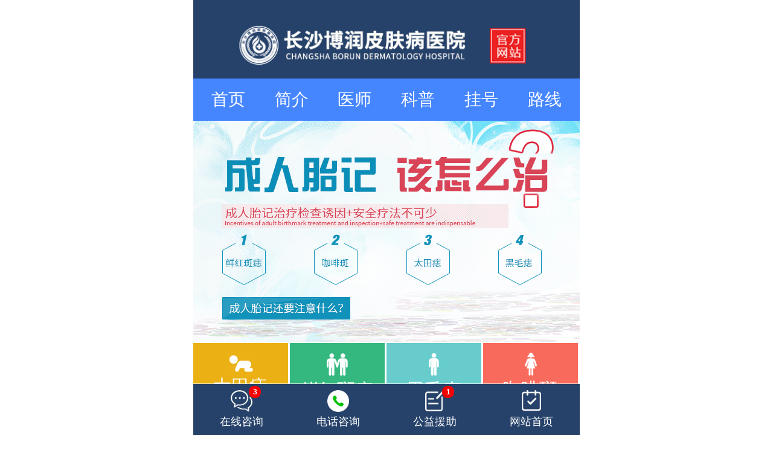

--- FILE ---
content_type: text/html
request_url: https://www.tjkes.com/sz/2024-04-11/38.html
body_size: 4794
content:
<!DOCTYPE html>

<html>

<head>
    <meta http-equiv="Content-Type" content="textml; charset=utf-8">
    <meta name="viewport" content="width=device-width, initial-scale=1.0, minimum-scale=1.0, maximum-scale=1.0, user-scalable=no">
    <meta name="apple-mobile-web-app-capable" content="yes">
    <meta name="apple-mobile-web-app-status-bar-style" content="black">
<title>新生儿患血管瘤有哪些病因?王佳乐医生是哪个医院的？_胎记怎么去除_胎记能彻底去除吗_去除胎记需要多少钱_长沙治疗胎记的好的医院_长沙博润医疗美容门诊部</title>
<meta name="keywords" content="新生儿患血管瘤有哪些病因?王佳乐医生是哪个医院的？" />
<meta name="description" content="　　新生儿患血管瘤有哪些病因?王佳乐医生是哪个医院的？血管瘤作为先天性血" />
    <meta name="format-detection" content="telephone=no">
    <link rel="stylesheet" href="https://m.taiji020.com/css/style.css" type="text/css" />
    <link rel="stylesheet" type="text/css" href="https://m.taiji020.com/css/swiper.min.css">
    <link rel="stylesheet" href="https://m.taiji020.com/css/index.css" type="text/css" />
    <script type="text/javascript" src="https://m.taiji020.com/js/jquery-1.8.3.min.js"></script>
    <script type="text/javascript" src="https://m.taiji020.com/js/jquery.flexslider-min.js"></script>
    <base target=_blank>
</head>

<body>

    <div class="logo">
        <a rel="nofollow" href="https://rgek18.kuaishang.cn/bs/im.htm?cas=73348___620155&fi=91453&ism=1&sText=youhua&ref=youhua"><img src="https://m.taiji020.com/images/logo.jpg"></a>
    </div>
    <div class="nav">
        <ul>
            <li><a href="https://m.taiji020.com/">首页</a></li>
            <li><a href="/yygk/yyjj/107.html">简介</a></li>
            <li><a href="https://m.taiji020.com/yygk/ystd/">医师</a></li>
            <li><a href="/jblx/">科普</a></li>
            <li><a href="https://rgek18.kuaishang.cn/bs/im.htm?cas=73348___620155&fi=91453&ism=1&sText=youhua&ref=youhua">挂号</a></li>
            <li><a href="https://rgek18.kuaishang.cn/bs/im.htm?cas=73348___620155&fi=91453&ism=1&sText=youhua&ref=youhua">路线</a></li>
        </ul>
    </div>
    <div class="home_slider">
        <div class="block_home_slider baner">
            <div id="home_slider" class="flexslider">
                <ul class="slides">

                    <li>
                        <div class="slide">
                            <a rel="nofollow" href="https://rgek18.kuaishang.cn/bs/im.htm?cas=73348___620155&fi=91453&ism=1&sText=youhua&ref=youhua" target="_blank">
                                <img src="https://m.taiji020.com/images/ban1.jpg"  class="banimg" /></a>
                        </div>
                    </li>



                </ul>
            </div>
        </div>

    </div>

    <div class="w2">
        <ul class="w2_1">
            <a href="https://m.taiji020.com/jblx/ttz/" target="_blank">
                 <li class="bg1">
                    <dd><img src="https://m.taiji020.com/images/index_21.jpg" alt="" /></dd>
                    <dd>太田痣</dd>
                </li>
            </a>
            <a href="https://m.taiji020.com/jblx/xhbz/" target="_blank">
                <li class="bg2">
                    <dd><img src="https://m.taiji020.com/images/index_23.jpg" alt="" /></dd>
                    <dd>鲜红斑痣</dd>
                </li>
            </a>
            <a href="https://m.taiji020.com/jblx/hmz/" target="_blank">
                <li class="bg3">
                    <dd><img src="https://m.taiji020.com/images/index_25.jpg" alt="" /></dd>
                    <dd>黑毛痣</dd>
                </li>
            </a>
            <a href="https://m.taiji020.com/jblx/kfb/" target="_blank">
                <li class="bg4" style="margin-right:0px;">
                    <dd><img src="https://m.taiji020.com/images/index_27.jpg" alt="" /></dd>
                    <dd>咖啡斑</dd>
                </li>
            </a>
        </ul>
        <ul class="w2_2">
            <a href="https://m.taiji020.com/jblx/xgl/" target="_blank">
                <li class="bg5">
                    <dd><img src="https://m.taiji020.com/images/index_35.jpg" alt="" /></dd>
                    <dd>血管瘤</dd>
                </li>
            </a>
            <a href="https://m.taiji020.com/jblx/" target="_blank">
                <li class="bg6">
                    <dd><img src="https://m.taiji020.com/images/index_38.jpg" alt="" /></dd>
                    <dd>胎记</dd>
                </li>
            </a>
        </ul>
    </div>

    <div class="search">
        <input class="input1" type="text" value="检查是不是胎记 治好胎记" onfocus="if(this.value=='检查是不是胎记 治好胎记'){this.value='';}" onblur="if(this.value==''){this.value='检查是不是胎记 治好胎记';}" />
        <a href="https://rgek18.kuaishang.cn/bs/im.htm?cas=73348___620155&fi=91453&ism=1&sText=youhua&ref=youhua" target="_blank"><input class="btn" value="搜索" type="button" /></a>
    </div>


    <div class="home_slider">
        <div class="block_home_slider baner">
            <div id="home_slider" class="flexslider">
                <ul class="slides">

                    <li>
                        <div class="slide">
                            <a rel="nofollow" href="https://rgek18.kuaishang.cn/bs/im.htm?cas=73348___620155&fi=91453&ism=1&sText=youhua&ref=youhua" target="_blank">
                                <img src="https://m.taiji020.com/images/banner1.jpg" width="640" /></a>
                        </div>
                    </li>

                    <li>
                        <div class="slide">
                            <a rel="nofollow" href="https://rgek18.kuaishang.cn/bs/im.htm?cas=73348___620155&fi=91453&ism=1&sText=youhua&ref=youhua" target="_blank">
                                <img src="https://m.taiji020.com/images/banner2.jpg" width="640" height="" alt="长沙博润胎记医院" /></a>
                        </div>
                    </li>


                </ul>
            </div>
        </div>

    </div>
    <!--content--start-->
    <div class="position">

        <p class="font_cs">
            您当前的位置：<a href="/">首页</a>&nbsp;>&nbsp;<a href="/sz/">四肢</a>
        </p>
    </div>

    <!--内容1-->
    <div class="column">

        <h1 class="list1" style="font-weight:400">新生儿患血管瘤有哪些病因?王佳乐医生是哪个医院的？</h1>
        <p class="wzf" style="margin:0.1rem;"><small>时间:</small>2024年04月11日 17:32:52</p>

        <div class="none">
            <div class="none_wz">

                <p>　　新生儿患血管瘤有哪些病因?王佳乐医生是哪个医院的？血管瘤作为先天性血管畸形， 发病的风险还是比较高的，家长需要做好预防措施，那么，新生儿患血管瘤的病因是哪些?</p>
<p>　　1、遗传因素：少患儿直系或旁系亲属中有类似畸形发生。</p>
<p>　　2、感染和损伤：哪些因素让宝宝患上血管瘤，怀孕初期(两个月左右)的母亲感染过病毒，如流感、风疹或受过某种损伤可能成为血管瘤的致病原因。</p>
<p>　　3、病症因素：母体怀孕期间患有如贫血、糖尿病、严重营养障碍等慢性病症。</p>
<p>　　4、药物因素：怀孕期间母体和含有大量雌激素物品接触。如镇静药、抗癫痫药及激素类药等，或避孕药等。</p>
<p>　　5、环境与生活中的不良影响：哪些因素让宝宝患上血管瘤，如环境的污染、食品添加剂的大量使用，肉类与蔬菜瓜果各种药物的过度使用等，生活中如女性生活压力的增加，化妆品的多度使用等都有发病的可能。</p>
<p>　　新生儿患血管瘤有哪些病因?王佳乐医生是哪个医院的？孩子出现的血管瘤有多种形态，而且其中的病因很复杂，家长需要引起重视，尽早带孩子到正规的皮肤专科医院检查诊治，</p>            </div>

        </div>
    </div>
    <!--内容2-->


    <div class="xsbk">

        <ul class="nr1">
            <img src="https://m.taiji020.com/images/photo.jpg" style="float: left;
            width: 30%;
            margin-top: 0.2rem;
            margin-right: 2%;">

            <div>
                                <li style="line-height: 0.35rem;">
                    <a href="/jblx/qsntj/141.html" style="color: #333;">
                        身上有爱心胎记的人代表什么                    </a>
                </li>
                                <li style="line-height: 0.35rem;">
                    <a href="/jblx/ettj/140.html" style="color: #333;">
                        宝宝身上的胎记会自己消失吗                    </a>
                </li>
                                <li style="line-height: 0.35rem;">
                    <a href="/jblx/ttz/139.html" style="color: #333;">
                        婴儿身上的胎青的成因                    </a>
                </li>
                                <li style="line-height: 0.35rem;">
                    <a href="/jblx/kfb/138.html" style="color: #333;">
                        咖啡斑会扩散吗                    </a>
                </li>
                                <li style="line-height: 0.35rem;">
                    <a href="/jblx/crtj/137.html" style="color: #333;">
                        男性注意：贝克痣偏爱 “隐蔽角落”，别大意！ | 长沙胎记医院排名                    </a>
                </li>
                                <li style="line-height: 0.35rem;">
                    <a href="/jblx/hmz/136.html" style="color: #333;">
                        黑色胎记怎么去除效果好                    </a>
                </li>
                            </div>

        </ul>
    </div>


    <!-- 表单开始 -->
    <div class="self_reg ">
        <div class="tit ">
            <h2>在线挂号申请</h2>
        </div>



        <h2><img src="https://m.taiji020.com/images/bd_t1.png"></h2>
        <h3><img src="https://m.taiji020.com/images/bd_t2.png"></h3>

        <form class="ref_top" action="https://hzhan.gzjftjk.com/yspl/diy.php" method="post" name="form1" id="biaodan" target="frameNo" enctype="multipart/form-data" onsubmit="return sub();" accept-charset="utf-8">
            <input type="hidden" name="action" value="post">
            <input type="hidden" name="diyid" value="1">
            <input type="hidden" name="do" value="2">
            <input type="hidden" name="bumen" value="长沙胎记-优化">
            <input type="hidden" name="furl" id="furl" value="">
            <input type="hidden" name="content" id="content" value="">
            <input type="hidden" name="dede_fields" value="name,text;age,text;sex,text;phone,text;itime,text;ctime,text;content,multitext;furl,text;bumen,text;ip,text;zhuanjia,text">
            <input type="hidden" name="dede_fieldshash" value="186cb76ce1391c0d766e14bb8a6a865f">
            <p class="f_other"><label><span>*</span>姓&nbsp;&nbsp;&nbsp;&nbsp;&nbsp;&nbsp;&nbsp;名：</label><input type="text" value="请输入您的真实姓名" id="name" name="name" onfocus="if(this.value=='请输入您的真实姓名') this.value='';" onblur="if(this.value=='') this.value='请输入您的真实姓名';"></p>
            <p class="f_other"><label><span>*</span>联系电话：</label><input type="text" value="请输入您的常用联系方式" id="phone" name="phone" onfocus="if(this.value=='请输入您的常用联系方式') this.value='';" onblur="if(this.value=='') this.value='请输入您的常用联系方式';"></p>
            <p class="f_other"><label><span>*</span>就诊日期：</label><input type="text" value="请选择就诊时间" id="date" name="date" onfocus="if(this.value=='请选择就诊时间') this.value='';" onblur="if(this.value=='') this.value='请选择就诊时间'; "></p>
            <p class="f_other"><label class="last_bz"><span>*</span>备&nbsp;&nbsp;&nbsp;&nbsp;&nbsp;&nbsp;&nbsp;注：</label><textarea type="text" class="last_wb" id="content" name="content" placeholder="输入您的留言，禁止发表国家禁止的言论"></textarea></p>
            <div class="ff_btn">
                <input class="f_left" type="submit" value="在线提交">
                <input class="f_right" type="buttom" onclick="openZoosUrl('chatwin','&amp;e=biaodanzx')" value="在线咨询">
            </div>
        </form>
        <iframe src="about:blank " style="display:none; " name="frameNo "></iframe>

    </div>
    <div class="foot ">
        <a href="/ " class="d_logo ">
            <h2 style="font-size: 0.4rem; color:#fff ">长沙博润</h2>
            <p style="margin-top:0.1rem;font-size: 0.25rem;color: #ffe800; ">一家专治胎记的医院</p>
        </a>
        <div class="fl ">
            <p>节假日无休息：8:00-17:00</p>
<p>湘·长医广【2025】第11-12-548号</p>
<p>医院地址：湖南省长沙市雨花区车站南715号</p>

        </div>
        <div class="lin "></div>
        <div class="fr ">
            <img src="https://m.taiji020.com/images/erwei.jpg " style="margin-left: 0.1rem;  width:1.35rem;">
            <span>长按识别二维码<br>24小时医生在线</span>
        </div>

    </div>


</body>

</html>


<script type="text/javascript " src="https://m.taiji020.com/js/jquery.zhonghao.online.js "></script>
<script type="text/javascript " src="https://m.taiji020.com/js/jquery.flexslider-min.js "></script>
<script type="text/javascript " src="https://m.taiji020.com/js/index.js "></script>
<script type="text/javascript " src="https://m.taiji020.com/js/swiper.min.js "></script>

<script>
    var swiper = new Swiper('.swiper-container9', {
        spaceBetween: 0,
        centeredSlides: true,
        autoplay: {
            delay: 7000,
            disableOnInteraction: false,
        },
    });
    var swipers = new Swiper('.swiper-container1', {
        loop: true,
        autoplay: {
            delay: 7000,
            disableOnInteraction: false,
        },
        pagination: {
            el: '.swiper-pagination1',
            type: 'fraction',
        },
    });
    var swiper7 = new Swiper('.swiper-container7', {
        spaceBetween: 0,
        centeredSlides: true,
        autoplay: {
            delay: 7000,
            disableOnInteraction: false,
        },
        pagination: {
            el: '.swiper-pagination7',
        },
    });

    function searchbd() {

        if (document.getElementById("keyword ").value == '') {
            alert('请输入搜索关键词');
            document.getElementById("keyword ").focus();
            return false;
        }
        $("input[name='searchbd' ] ").click();
    }

    function reset() {
        $("input[name='resetbd' ] ").click();
    }


    var galleryThumbs = new Swiper('.gallery-thumbs', {
        spaceBetween: 5,
        slidesPerView: 5,
        autoplay: {
            delay: 2500,
            disableOnInteraction: false,
        },
        loop: true,
        freeMode: true,
        loopedSlides: 5, //looped slides should be the same
        watchSlidesVisibility: true,
        watchSlidesProgress: true,
    });
    var galleryTop = new Swiper('.gallery-top', {
        spaceBetween: 5,
        loop: true,
        loopedSlides: 5,
        autoplay: {
            delay: 2500,
            disableOnInteraction: false,
        }, //looped slides should be the same
        navigation: {
            nextEl: '.swiper-button-next',
            prevEl: '.swiper-button-prev',
        },
        thumbs: {
            swiper: galleryThumbs,
        },
    });
    console.log(123);


    $(".zy0 ").on("click ", function(e, i) {
        let id = $(this).data("id ");

        $(".zy1 ").toggle();
        $(".zy2 ").toggle();
    })
</script>
<script type="text/javascript ">
    function showText(event) {
        document.getElementById("zl1 ").style.display = "block ";
        document.getElementById("zl2 ").style.display = "block ";
        document.getElementById("zl3 ").style.display = "block ";
        document.getElementById("zl4 ").style.display = "block ";
        document.getElementById("zl5 ").style.display = "none ";
        document.getElementById("zl6 ").style.display = "none ";

    }
</script>
<script type="text/javascript" src="https://5g.tjkes.com/swt/swt.js"></script>

--- FILE ---
content_type: text/css
request_url: https://m.taiji020.com/css/style.css
body_size: 10925
content:
* {
    -webkit-text-size-adjust: none;
    -webkit-transition-timing-function: ease-in-out;
    -moz-transition-timing-function: ease-in-out;
    -ms-transition-timing-function: ease-in-out;
    -o-transition-timing-function: ease-in-out;
    transition-timing-function: ease-in-out;
    padding: 0;
    margin: 0;
}

html {
    display: block;
    font-size: 100px;
}

@media screen and (max-width:750px) and (min-width:676px) {
    html {
        font-size: 117.19px;
    }
}

@media screen and (max-width:675px) and (min-width:642px) {
    html {
        font-size: 105.47px;
    }
}

@media screen and (max-width:642px) and (min-width:601px) {
    html {
        font-size: 100px;
    }
}

@media screen and (max-width:600px) and (min-width:526px) {
    html {
        font-size: 93.75px;
    }
}

@media screen and (max-width:525px) and (min-width:451px) {
    html {
        font-size: 82.03px;
    }
}

@media screen and (max-width:450px) and (min-width:416px) {
    html {
        font-size: 70.31px;
    }
}

@media screen and (max-width:415px) and (min-width:385px) {
    html {
        font-size: 64.375px;
    }
}

@media screen and (max-width:384px) and (min-width:377px) {
    html {
        font-size: 60px;
    }
}

@media screen and (max-width:376px) and (min-width:362px) {
    html {
        font-size: 58.59px;
    }
}

@media screen and (max-width:361px) and (min-width:301px) {
    html {
        font-size: 56.09px;
    }
}

@media screen and (max-width:321px) and (min-width:301px) {
    html {
        font-size: 50px;
    }
}

@media screen and (max-width:300px) and (min-width:201px) {
    html {
        font-size: 46.88px;
    }
}

@media screen and (max-width:200px) and (min-width:101px) {
    html {
        font-size: 31.25px;
    }
}

@media screen and (max-width:100px) {
    html {
        font-size: 15.625px;
    }
}

body {
    text-align: center;
    font-family: "Hiragino Sans GB" !important;
    /*font-family:"Microsoft YaHei,\5b8b\4f53,Arial,sans-serif";*/
    width: 100%;
    min-width: 320px;
    max-width: 640px;
    display: block;
    overflow-x: hidden;
    vertical-align: bottom;
    margin: 0 auto;
    background: #f0eeef;
}

h1,
h2,
h3,
h4,
h5,
h6,
hr,
p,
blockquote,
dl,
dt,
dd,
ul,
ol,
li,
pre,
form,
button,
input,
textarea,
th,
td {
    margin: 0;
    padding: 0;
}

article,
aside,
audio,
canvas,
command,
datalist,
details,
embed,
figcaption,
figure,
footer,
header,
hgroup,
keygen,
meter,
nav,
output,
progress,
section,
source,
video {
    display: block;
}

ol,
ul {
    list-style: none;
}

li {
    list-style-type: none;
}

input,
textarea {
    outline: none;
    -webkit-appearance: none;
}

dl,
dd,
dt,
li {
    float: left;
}

img {
    border: 0;
    display: block;
}

.fl {
    float: left;
}

.fr {
    float: right;
}


/*linkes*/

a {
    text-decoration: none;
    -webkit-transition: color 0.2s linear;
    -khtml-transition: color 0.2s linear;
    -moz-transition: color 0.2s linear;
    -o-transition: color 0.2s linear;
}

a:hover {
    text-decoration: none;
}

.bg {
    background: #fff;
}

.clear {
    clear: both;
}

.absolute {
    position: absolute;
}

.relative {
    position: relative;
}

.ptb3545 {
    padding: 0.35rem 0 0.45rem
}

.ptb6050 {
    padding: 0.6rem 0 0.5rem
}

.cbj {
    background: url(../images/cbj.png) no-repeat;
}

.logo {
    width: 100%;
    margin: 0 auto;
    background: rgb(38, 66, 106);
    text-align: center
}

.logo a {
    width: 100%;
    display: inline-block;
    padding: 4.5% 0 2% ;
    font-size: 0
}

.logo a img {
width:100%;
    display: inline-block
}

.nav {
    width: 100%;
    background: #4586ff;
}

.nav ul {
    overflow: hidden;
}

.nav ul li {
    width: 16.4%;
    float: left;
    font-size: 0.28rem;
}

.nav ul li:first-child {
    padding-left: 0.8%;
}

.nav ul li a {
    color: #fff;
    line-height: 2.5;
    display: block
}

.flexslider {
    margin: 0;
    padding: 0;
}

.flexslider .slides>li {
    display: none;
    -webkit-backface-visibility: hidden;
    list-style-type: none;
}


/* Hide the slides before the JS is loaded. Avoids image jumping */

.flexslider .slides img.banimg,.flexslider .slides img.zjimg {
    display: block;
	width:100%;
    margin: 0 auto;
    height: auto
}

.flexslider .slide{
display: block;
overflow: hidden;
}

.flexslider .flex-pauseplay span {
    text-transform: capitalize;
}

.flexslider .flex-control-paging {
    display: inline-block;
}

.flexslider .flex-control-paging li a {
    width: 10px;
    height: 10px;
    display: block;
    background-repeat: no-repeat;
    background-color: #fff;
    text-indent: -9000px;
    cursor: pointer;
    border-radius: 5px;
}

.flexslider .flex-control-paging li a.flex-active {
    background-color: red
}

.home_slider {
    overflow: hidden;
    position: relative;
    background: #fff;
}

.home_slider .flex-control-paging {
    position: absolute;
    bottom: 0;
    margin-bottom: 2%;
    margin-left: -0.35rem;
}

.home_slider .flex-control-paging li a {
    margin: 0 0.05rem;
}

.search {
    background: #fff;
    padding: 3.3% 1%;
    border-bottom: 0.15rem solid #f0eeef;
    overflow: hidden;
}

.search a:first-child {
    font-size: 0.26rem;
    color: #4c4c4c;
    line-height: 1.85;
    float: left;
    width: 48%;
}

.search form {
    float: right;
    width: 48.5%;
}

.search form input[type='text'] {
    font-size: 0.24rem;
    color: #444;
    line-height: 1.85;
    border: 1px solid #d9d9d9;
    border-radius: 0.24rem 0 0 0.24rem;
    width: 60%;
    float: left;
    padding: 0 5%;
    border-right: 0px;
}

.search form .search_btn {
    background: #ed5936;
    line-height: 1.85;
    border: 1px solid #ed5936;
    border-radius: 0 0.24rem 0.24rem 0;
    width: 28%;
    float: left;
    font-size: 0.24rem;
    color: #fff;
}

.dmenu {
    background: #fff;
    border-bottom: 0.15rem solid #f0eeef;
    overflow: hidden
}

.dmenu .menu {
    width: 100%;
    padding-bottom: 5%;
    overflow: hidden;
    border-bottom: 1px solid #ededed
}

.dmenu .menu li {
    width: 25%;
    float: left;
    padding-top: 5%
}

.dmenu .menu li a {
    display: block;
    text-align: center;
    font-size: 0.26rem;
    color: #333;
}

.dmenu .menu li a span {
    width: 0.9rem;
    display: inline-block;
    height: 0.9rem;
    background: #41bbb1;
    overflow: hidden;
    border-radius: 0.36rem;
    position: relative
}

.dmenu .menu li a span i {
    position: absolute;
    width: 0.31rem;
    height: 0.58rem;
    background-image: url(../images/1.png);
    left: 50%;
    top: 50%;
    margin-left: -0.14rem;
    margin-top: -0.29rem;
    background-size: 100% 100%;
    background-repeat: 0 0;
}

.dmenu .menu li a h2 {
    font-size: 0.26rem;
    font-weight: normal
}

.dmenu .menu li:nth-child(2) a span {
    background: #ed5837
}

.dmenu .menu li:nth-child(2) a span i {
    width: 0.45rem;
    height: 0.52rem;
    background-image: url(../images/2.png);
    margin-left: -0.225rem;
    margin-top: -0.2rem;
}

.dmenu .menu li:nth-child(3) a span {
    background: #83c122
}

.dmenu .menu li:nth-child(3) a span i {
    width: 0.47rem;
    height: 0.46rem;
    background-image: url(../images/4.png);
    margin-left: -0.215rem;
    margin-top: -0.2rem;
}

.dmenu .menu li:nth-child(4) a span {
    background: #3780cd
}

.dmenu .menu li:nth-child(4) a span i {
    width: 0.41rem;
    height: 0.40rem;
    background-image: url(../images/3.png);
    margin-left: -0.22rem;
    margin-top: -0.18rem;
}

.dmenu .menu li:nth-child(5) a span {
    background: #704cb6
}

.dmenu .menu li:nth-child(5) a span i {
    width: 0.50rem;
    height: 0.50rem;
    background-image: url(../images/5.png);
    margin-left: -0.25rem;
    margin-top: -0.25rem;
}

.dmenu .menu li:nth-child(6) a span {
    background: #dc7a15
}

.dmenu .menu li:nth-child(6) a span i {
    width: 0.43rem;
    height: 0.41rem;
    background-image: url(../images/6.png);
    margin-left: -0.18rem;
    margin-top: -0.205rem;
}

.dmenu .menu li:nth-child(7) a span {
    background: #1fada1
}

.dmenu .menu li:nth-child(7) a span i {
    width: 0.53rem;
    height: 0.41rem;
    background-image: url(../images/7.png);
    margin-left: -0.265rem;
    margin-top: -0.205rem;
}

.dmenu .menu li:nth-child(8) a span {
    background: #ed5837
}

.dmenu .menu li:nth-child(8) a span i {
    width: 0.35rem;
    height: 0.47rem;
    background-image: url(../images/8.png);
    margin-left: -0.175rem;
    margin-top: -0.205rem;
}

.dmenu .yydt {
    padding: 0.15rem 0.22rem 0.25rem 0.17rem;
    overflow: hidden
}

.dmenu .yydt .fl {
    height: 1.67rem;
    padding-right: 0.15rem;
    border-right: 1px solid #d7d7d7;
    width: 13%;
    line-height: 1.67rem;
}

.dmenu .yydt .fl img {
    width: 0.7rem;
    height: 0.71rem;
    display: inline-block
}

.dmenu .yydt .fr {
    width: 80%;
    height: 1.67rem;
    overflow: hidden;
}

.dmenu .yydt .fr ul {
    width: 100%;
}

.dmenu .yydt .fr ul li {
    text-overflow: ellipsis;
    overflow: hidden;
    white-space: nowrap;
    font-size: 0.24rem;
    padding-bottom: 0.2rem;
    width: 100%;
    text-align: left;
}

.dmenu .yydt .fr ul li a {
    color: #333;
    line-height: 0.27rem;
}

.dmenu .yydt .fr ul li a i {
    background: url(../images/19.png) no-repeat center center;
    background-size: 100%;
    width: 0.08rem;
    height: 0.27rem;
    display: block;
    float: left;
    margin-right: 0.09rem
}

.gg {
    width: 100%;
    background: #fff;
    display: none !important
}

.gg img {
    display: block
}

.tit {
    padding: 0 0.17rem;
    background: #4586ff;
    border-bottom: 0.02rem solid #eea103;
    line-height: 0.65rem;
    text-align: left;
    overflow: hidden
}

.tit h2 {
    font-size: 0.28rem;
    color: #fff;
    font-weight: normal;
    float: left
}

.tit a {
    font-size: 0.18rem;
    color: #ffcc00;
    float: right
}

.button_an {
    width: 100%;
    font-size: 0.28rem;
}

.button_an a {
    display: inline-block;
    color: #fff;
    background-color: #8aca00;
    border-radius: 0.05rem;
    padding: 0 0.56rem;
    line-height: 0.63rem;
}

.button_an a i {
    background: url(../images/10.png) no-repeat left center;
    background-size: 100%;
    width: 0.33rem;
    height: 0.63rem;
    float: left;
    margin-right: 0.1rem;
}

.button_an a:last-child {
    background-color: #fe7800
}

.button_an a:last-child i {
    background: url(../images/11.png) no-repeat left 0.18rem;
    width: 0.27rem;
    margin-right: 0.12rem;
    background-size: 100%
}

.zjtd {
    background: #fff;
}

.zjtd .tab1 {
    margin: 0.3rem 0.08rem 0;
    height: 6.27rem;
    overflow: hidden;
}

.zjtd .tab1 ul {
    margin: 0;
    width: 100%
}

.zjtd .tab1 .ys1 {
    border: 1px solid #e6e6e6;
    padding: 0.1rem;
    overflow: hidden;
    margin-bottom: 0.3rem;
    text-align: left;
    font-size: 0.22rem;
}

.zjtd .ys1 .flt {
    float: left;
    width: 1.63rem;
    margin-right: 0.25rem
}

.zjtd .ys1 .flt img {
    width: 100%;
    display: block;
    height: auto
}

.zjtd .ys1 .frt {
    float: right;
    width: 4.1rem;
    line-height: 1.8;
}

.zjtd .ys1 .frt h2 {
    font-size: 0.28rem;
    color: #333333;
    line-height: 1.3;
    padding-bottom: 0.04rem;
}

.zjtd .ys1 .frt h2 font {
    font-size: 0.26rem;
    font-weight: 400;
    padding-left: 0.02rem;
}

.zjtd .ys1 .frt span {
    color: #000;
    font-size: 0.22rem;
}

.zjtd .ys1 .frt p {
    color: #4c4c4c;
    padding-bottom: 0.1rem;
    white-space: nowrap;
}

.zjtd .ys1 .frt a {
    color: #4c4c4c;
    border: 1px solid #cccccc;
    display: inline-block;
    line-height: 0.35rem;
    padding: 0px 5%;
    margin-right: 5%;
}

.zjtd .ys1 .frt a:nth-child(4) {
    color: #089149;
    border: 1px solid #089149
}

.rdgz {
    background: #fff;
    padding-bottom: 0.7rem
}

.rdgz .nr1 {
    padding: 0.24rem 0.08rem;
    overflow: hidden;
    font-size: 0.26rem;
}

.rdgz .nr1 li {
    line-height: 0.77rem;
    font-size: 0.26rem;
    height: 0.77rem;
    border-bottom: 0.01rem solid #e6e6e6;
    width: 5.8rem;
    text-align: left;
    background: url(../images/18.png) no-repeat 5.9rem center;
    background-size: 0.2rem 0.27rem;
    text-overflow: ellipsis;
    overflow: hidden;
    white-space: nowrap;
    padding-right: 0.44rem
}

.rdgz .nr1 li a {
    color: #4c4c4c;
}

.rdgz .nr1 li a i {
    background: url(../images/9.png) no-repeat center center;
    background-size: 100%;
    width: 0.61rem;
    height: 0.77rem;
    float: left;
    margin: 0 0.16rem 0 0.1rem
}

.rdgz .nr1 li:nth-child(4) a i,
.rdgz .nr1 li:nth-child(5) a i {
    background: url(../images/19.png) no-repeat center center;
    background-size: 100%;
    width: 0.1rem;
    margin-right: 0.14rem
}

.rdgz .nr1 li a i.hot {
    -webkit-animation: bounce-left 0.8s linear infinite;
    animation: bounce-left 0.8s linear infinite;
}

@-webkit-keyframes bounce-left {
    25% {
        -webkit-transform: translateX(6px);
    }
    50%,
    100% {
        -webkit-transform: translateX(0);
    }
    75% {
        -webkit-transform: translateX(-6px);
    }
}

@keyframes bounce-left {
    25% {
        transform: translateX(6px);
    }
    50%,
    100% {
        transform: translateX(0);
    }
    75% {
        transform: translateX(-6px);
    }
}

.rdgz .nr1 li a i.hote {
    -webkit-animation: bounce-left1 0.8s linear infinite;
    animation: bounce-left1 0.8s linear infinite;
}

@-webkit-keyframes bounce-left1 {
    25% {
        -webkit-transform: translateX(-6px);
    }
    50%,
    100% {
        -webkit-transform: translateX(0);
    }
    75% {
        -webkit-transform: translateX(6px);
    }
}

@keyframes bounce-left1 {
    25% {
        transform: translateX(-6px);
    }
    50%,
    100% {
        transform: translateX(0);
    }
    75% {
        transform: translateX(6px);
    }
}

.tsjs {
    background: #fff;
    padding-bottom: 0.58rem
}

.tsjs .nr2 {
    overflow: hidden;
    padding: 0.35rem 0.09rem 0.03rem 0.08rem;
}

.tsjs .nr2 li {
    font-size: 0.22rem;
    color: #fff;
    border: 0.01rem solid #e6e6e6;
    width: 100%;
    margin-bottom: 0.32rem;
    font-size: 0.22rem;
    color: #666666;
    padding-bottom: 0.1rem;
}

.tsjs .nr2 li .img {
    width: 1.91rem;
    height: 1.69rem;
    position: relative;
    float: left;
    margin-right: 0.16rem
}

.tsjs .nr2 li .img img {
    width: 100%;
    height: auto;
    margin-top: -1px;
}

.tsjs .nr2 li h2 {
    font-size: 0.26rem;
    line-height: 2;
    text-align: left;
    padding: 0.08rem 0 0.03rem
}

.tsjs .nr2 li h2 span {
    color: #ed5936;
}

.tsjs .nr2 li h2 a {
    color: #333;
}

.tsjs .nr2 li .sx {
    padding-top: 0.2rem;
    text-align: left;
    display: flex;
    flex-flow: row;
}

.tsjs .nr2 li .sx span {
    display: inline-block;
    text-align: center;
    border: 1px solid #e5e5e5;
    margin-right: 1%;
    color: #666;
    line-height: 0.42rem;
    padding: 0 0.04rem;
}

.tsjs .button_an a:first-child i {
    background: url(../images/12.png) no-repeat left 0.18rem;
    width: 0.32rem;
    margin-right: 0.12rem;
    background-size: 100%
}

.tsjs .button_an a:last-child i {
    background: url(../images/13.png) no-repeat left 0.18rem;
    width: 0.35rem;
    margin-right: 0.12rem;
    background-size: 100%
}

.qbal {
    background: #fff;
    padding-bottom: 0.72rem;
}

.qbal .nr3 {
    padding-bottom: 0.45rem
}

.real_case_box {
    padding-bottom: .2rem;
    border-bottom: 2px solid #e6e6e6;
}

.real_case_box:nth-child(4) {
    border-bottom: 0;
}

.real_case_box_title a {
    color: #333;
}

.real_case_box_title {
    margin-top: .15rem;
    margin-bottom: .2rem;
    margin-left: .12rem;
    text-align: left;
    font-weight: 700;
    font-size: .28rem;
    line-height: .6rem;
}

.real_case_box_title i {
    float: left;
    margin-right: .07rem;
    width: .59rem;
    height: .6rem;
    background: url(../images/20.png) no-repeat left .14rem;
    background-size: 100%;
}

.real_case_box ul {
    overflow: hidden;
    padding-bottom: .65rem;
}

.real_case_box ul li {
    position: relative;
    float: left;
    margin-left: .35rem;
    width: 27.97%;
}

.real_case_box ul li .status {
    position: absolute;
    bottom: .11rem;
    left: 7.91%;
    width: 87.58%;
    height: .31rem;
    border-radius: .155rem;
    background-color: #fff;
    box-shadow: #222 1px 1px 8px;
    color: #333;
    text-align: center;
    font-weight: 700;
    font-size: .18rem;
    line-height: .31rem;
}

.real_case_box ul li .real_case_box_content {
    position: absolute;
    bottom: -.5rem;
    width: 100%;
    color: #4d4d4d;
    text-align: center;
    font-size: .24rem;
    width: 110%;
    margin-left: -5%;
}

.real_case_box ul li:first-child {
    float: left;
    margin-left: .14rem;
}

.real_case_box ul li img {
    width: 100%;
    height: auto
}

.real_case_box .real_case_box_des {
    padding: 0 2.81%;
    color: #4c4c4c;
    text-align: left;
    text-indent: 2em;
    font-size: .24rem;
    line-height: 1.6;
}

.real_case_box .real_case_box_des a {
    float: right;
    padding-bottom: 2px;
    color: #f4220b;
    text-indent: 0;
    font-weight: 700;
    text-decoration: underline;
}

.qbal .dtt {
    background-color: #f2f2f2
}

.nr3 .real_case_box:first-child ul {
    padding-bottom: 0.15rem
}

.nr3 .real_case_box:nth-child(3) {
    border-bottom: 0;
    padding: 0
}

.qbal .button_an a:first-child i {
    background: url(../images/12.png) no-repeat left 0.18rem;
    width: 0.32rem;
    margin-right: 0.12rem;
    background-size: 100%
}

.qbal .button_an a:last-child i {
    background: url(../images/13.png) no-repeat left 0.18rem;
    width: 0.35rem;
    margin-right: 0.12rem;
    background-size: 100%
}

.video {
    background: #fff;
    padding-bottom: 0.72rem;
}

.video .nr4 {
    margin: 0.33rem 0.08rem;
    overflow: hidden
}

.video .nr4 li {
    width: 3rem;
    float: left;
    font-size: 0.24rem;
}

.video .nr4 li:first-child {
    width: 100%;
    padding-bottom: 0.24rem;
}

.video .nr4 li:last-child {
    float: right
}

.video .nr4 li img {
    width: 100%;
    height: auto
}

.video .nr4 li a {
    color: #333;
    line-height: 0.49rem;
}

.video .nr4 li a.img {
    display: block;
    width: 100%;
    position: relative;
}

.video .nr4 li a i {
    position: absolute;
    width: 0.4rem;
    height: 0.4rem;
    left: 50%;
    margin-left: -0.2rem;
    top: 50%;
    margin-top: -0.2rem;
    background: url(../images/14.png) no-repeat center center;
    background-size: 100%
}

.video .nr4 li a em {
    position: absolute;
    width: 0.44rem;
    height: 1.5rem;
    left: 0.09rem;
    top: 0;
    background: url(../images/vid.png) no-repeat center center;
    background-size: 100%
}

.video .button_an {
    font-size: 0.3rem
}

.video .button_an a i {
    background: url(../images/22.png) no-repeat left center;
    width: 0.22rem;
    margin-left: 0.1rem;
    background-size: 100%;
    float: right
}

.wzpt {
    background: #fff;
}

.wzpt h2 {
    background: #4586ff;
    height: 0.78rem;
    color: #fff;
    line-height: 0.78rem;
    font-size: 0.33rem;
    position: relative
}

.wzpt h2 i {
    position: absolute;
    width: 0.13rem;
    height: 0.1rem;
    bottom: -0.1rem;
    left: 50%;
    margin-left: -0.065rem;
    background: url(../images/17.png) no-repeat left center;
    background-size: 100%
}

.wzpt .nr5 {
    padding: 0.1rem 0.08rem 0.77rem;
    overflow: hidden
}

.wzpt .nr5 li {
    width: 49%;
    float: left;
    font-size: 0.24rem;
    color: #666;
}

.wzpt .nr5 li:last-child {
    float: right
}

.wzpt .nr5 li p {
    line-height: 0.68rem;
}

.wzpt .nr5 li a {
    width: 100%;
    height: 1.26rem;
    background: #8aca00;
    display: block;
    color: #fff;
    text-align: left
}

.wzpt .nr5 li a i {
    width: 0.37rem;
    height: 0.37rem;
    background: url(../images/15.png) no-repeat left center;
    display: block;
    float: left;
    margin: 0.54rem 0.11rem 0 0.12rem;
    background-size: 100%
}

.wzpt .nr5 li a strong {
    display: block;
    font-size: 0.3rem;
    line-height: 0.45rem;
    padding-top: 0.3rem
}

.wzpt .nr5 li a span {
    display: block;
    font-size: 0.21rem
}

.wzpt .nr5 li:last-child a {
    background: #fe7800;
}

.wzpt .nr5 li:last-child a i {
    width: 0.34rem;
    height: 0.42rem;
    background: url(../images/16.png) no-repeat left center;
    display: block;
    float: left;
    margin: 0.28rem 0.16rem 0 0.61rem;
    background-size: 100%
}

.wzpt .nr5 li:last-child a span {
    text-align: center
}

.ghsq {
    background: #fff;
}

.ghsq .nr6 {
    padding: 0.27rem 0.13rem 0.8rem;
    overflow: hidden;
}

.ghsq .nr6 .img {
    float: left;
    width: 2.79rem;
    height: auto;
}

.ghsq .nr6 .img img {
    width: 100%;
    height: auto
}

.ghsq .nr6 .fr {
    width: 3.25rem;
    font-size: .24rem;
    color: #333
}

.ghsq .nr6 .fr .sheq {
    padding-bottom: 0.14rem;
    position: relative
}

.ghsq .nr6 .fr .sheq input {
    border: 1px solid #ddd;
    height: .55rem;
    line-height: .54rem;
    border-radius: 4px;
    padding-left: .85rem;
    width: 2.4rem;
    font-size: .24rem;
    color: #333
}

.ghsq .nr6 .fr .sheq em {
    position: absolute;
    font-style: normal;
    left: 0;
    width: .98rem;
    top: 0;
    height: .57rem;
    line-height: 2.6;
    text-align: center
}

.ghsq .nr6 .fr .zhiy {
    padding-bottom: 0.16rem
}

.ghsq .nr6 .fr .zhiy textarea {
    border: 1px solid #ddd;
    height: 1.27rem;
    line-height: 1.6;
    border-radius: 4px;
    padding: 0.08rem 0.1rem;
    width: 3.04rem;
    font-size: .24rem;
    color: #333;
    display: block
}

.ohide {
    display: none
}

.ghsq .nr6 .fr .message_br {
    text-align: center
}

.ghsq .nr6 .fr .message_br a {
    width: 1.48rem;
    height: 0.5rem;
    line-height: 0.5rem;
    font-size: .24rem;
    color: #fff;
    background: #8aca00;
    border-radius: 4px;
    display: inline-block
}

.ghsq .nr6 .fr .message_br a:last-child {
    background: #fe7800;
    margin-left: 0.2rem
}

.foot {
    background: #fff;
}

.foot .logo2 {
    background: #4586ff;
    height: 1.2rem;
    display: block;
    overflow: hidden
}

.foot .logo2 img {
    width: 4.55rem;
    height: auto;
    margin: 0.2rem 0 0.2rem 0.92rem
}

.foot .nr7 {
    overflow: hidden;
    font-size: 0.26rem;
    color: #000;
    line-height: 1.5;
    padding: 0.3rem 0.08rem
}

.foot .nr7 .fl {
    font-size: 0.18rem;
    width: 1.37rem;
    height: 2.23rem;
    margin-left: 0.3rem;
    border: 1px solid #ccc;
    line-height: 1.5
}

.foot .nr7 .fl img {
    width: 1.07rem;
    height: auto;
    display: inline-block;
    padding: 0.13rem 0 0.05rem
}

.foot .nr7 .fr {
    text-align: left
}

.foot .nr7 .fr p {
    padding: 0.07rem 0;
}

.foot .nr7 .fr p:last-child {
    font-size: 0.24rem
}

p.aw {
    text-overflow: ellipsis;
    overflow: hidden;
    white-space: nowrap;
}

.xsbk {
    background: #fff;
    padding: 0.24rem 0.1rem 0.7rem;
}

.xsbk .tit {
    margin-bottom: 0.25rem;
}

.xsbk .nr1 {
    overflow: hidden;
    font-size: 0.22rem;
}

.xsbk .nr1 li {
    line-height: 0.6rem;
    font-size: 0.22rem;
    border-bottom: 0.01rem dashed #999;
    width: 100%;
    text-align: left;
    text-overflow: ellipsis;
    overflow: hidden;
    white-space: nowrap;
    padding-top: 0.2rem;
    position: relative;
}

.xsbk .nr1 li a {
    color: #4c4c4c;
}

.xsbk .nr1 li a i {
    background: url(../images/xs_b1.jpg) no-repeat center center;
    background-size: 100%;
    width: 0.17rem;
    float: left;
    margin: 0 0.06rem 0 0.09rem
}

.xsbk .nr1 li a em {
    background: url(../images/xs_b2.jpg) no-repeat center center;
    background-size: 100%;
    width: 0.57rem;
    height: 0.28rem;
    position: absolute;
    top: 0.13rem;
    right: 0px;
    line-height: 0.24rem;
    font-size: 0.18rem;
    color: #fff;
    text-align: center;
    font-style: normal;
}

.xsbk .swiper-container1 {
    width: 100%;
    height: 3.11rem;
}

.xsbk .swiper-container1 .swiper-slide {
    width: 100%;
    height: 3.11rem;
}

.xsbk .swiper-container1 .swiper-slide a {
    display: block;
    position: relative;
    cursor: default;
}

.xsbk .swiper-container1 .swiper-slide p {
    position: absolute;
    bottom: 0;
    left: 0;
    width: 100%;
    font-size: 0.26rem;
    height: 0.64rem;
    line-height: 0.64rem;
    background: rgba(0, 0, 0, .5);
    color: #fff;
}

.xsbk .swiper-container1 .swiper-slide p span {
    display: block;
    padding-right: 0.8rem;
    text-align: center;
}

.xsbk .swiper-pagination1 {
    position: absolute;
    right: 0;
    bottom: 0;
    left: inherit;
    width: 1rem;
    height: 0.64rem;
    line-height: 0.64rem;
    font-size: 0.24rem;
    color: #fff;
}

.xsbk .p1 {
    font-size: 0.3rem;
    color: #333;
    line-height: 0.5rem;
    text-align: center;
}

.xsbk .p1 a {
    color: #333;
}

.doctor_zj {
    width: 100%;
    display: block;
    margin-top: 0.22rem;
    float: left;
}

.doctor_zj li {
    width: 5.87rem;
    height: 1.37rem;
    margin-left: 0.2rem;
    position: relative;
    margin-top: 0.09rem
}

.head_pho {
    width: 1.25rem;
    height: 1.37rem;
    float: left;
}

.head_pho img {
    display: block;
    float: left;
    width: 100%
}

.doc_info {
    width: 4.5rem;
    height: 100%;
    float: left;
    text-indent: 0.1rem;
    text-align: left;
}

.doc_name {
    display: block;
    float: left;
    font-size: 0.2731rem;
    color: #000;
    font-weight: bold;
    margin-top: 0.22rem;
    width: 100%;
    margin-bottom: 0.07rem
}

.doc_time {
    display: block;
    float: left;
    font-size: 0.22rem;
    color: #000;
    width: 100%
}

.registered {
    display: block;
    float: left;
    width: 1.47rem;
    height: 0.6rem;
    background-color: #fa791f;
    color: #fff;
    font-size: 0.27rem;
    line-height: 0.6rem;
    border-radius: 0.03rem;
    position: absolute;
    right: 0;
    top: 0.42rem
}

.centerdo {
    width: 100%;
    margin-top: 0.21rem;
    height: 0.81rem;
    margin-top: 0.21rem;
    float: left;
}

.centerdo img {
    display: block;
    float: left;
    width: 100%
}

.doctors {
    width: 100%;
    height: auto;
    float: left;
    margin-top: 0.24rem;
    position: relative;
}

.swiper-slide ul li {
    width: 31.5%;
    height: 3.28rem;
    float: left;
    background: url(../images/wlibg_13.png) repeat-x;
}

.m {
    margin-right: 0.08rem
}

.swiper-pagination7 {
    bottom: -0.04rem;
    left: 37%;
}

.swiper-pagination7 .swiper-pagination-bullet {
    width: 0.42rem !important;
    height: 0.11rem !important;
    border-radius: 0 !important;
    margin-right: 0.08rem
}

.swiper-pagination7 .swiper-pagination-bullet-active {
    background-color: #b9dfd9 !important
}

.doc_pht {
    width: 1.65rem;
    height: 1.65rem;
    float: left;
    display: block;
    margin-top: 0.06rem;
    margin-left: 0.06rem;
    border-radius: 1rem
}

.docs_name {
    display: block;
    float: left;
    width: 100%;
    font-size: 0.32rem;
    color: #fff;
    font-weight: bold;
    margin-top: 0.1rem
}

.pleace {
    display: block;
    float: left;
    width: 100%;
    font-size: 0.24rem;
    color: #fff;
    margin-top: 0.1rem
}

.zhshal {
    width: 100%
}

.zhshal_top {
    width: 100%;
    height: 0.73rem;
    float: left;
    background: #4586ff
}

.top_span {
    font-size: 0.3rem;
    color: #ffffff;
    line-height: 0.73rem;
    font-family: '微软雅黑';
    display: inline-block;
    float: left;
    margin-left: 0.15rem
}

.top_a {
    font-size: 0.24rem;
    color: #ffca0a;
    line-height: 0.73rem;
    font-family: '宋体';
    display: inline-block;
    float: right;
    margin-right: 0.15rem;
    text-decoration: none;
}

.duibt4 {
    width: 100%;
    height: 4.49rem;
    float: left;
}

.duibt4_left {
    width: 46%;
    height: 4.49rem;
    float: left;
    position: relative;
    padding: 0 2%;
}

.duibt4_right {
    width: 46%;
    height: 4.49rem;
    float: left;
    padding: 0 2%;
}

.duibt4_span {
    font-family: '微软雅黑';
    font-size: 0.28rem;
    display: block;
    float: left;
    color: #333;
    width: 2.56rem;
    height: 0.86rem;
    line-height: 1rem
}

.left_img1 {
    display: block;
    float: left;
    width: 100%;
    height: 1.74rem;
    margin-bottom: 0.15rem;
    position: relative;
    background: url(../images/285-174-1.jpg) no-repeat;
    background-size: 100%;
}

.left_img2 {
    display: block;
    float: left;
    width: 100%;
    height: 1.74rem;
    position: relative;
    background: url(../images/285-174-2.jpg) no-repeat;
    background-size: 100%;
}

.right_img1 {
    display: block;
    float: left;
    width: 100%;
    height: 1.74rem;
    margin-bottom: 0.15rem;
    position: relative;
    background: url(../images/285-174-3.jpg) no-repeat;
    background-size: 100%;
}

.right_img2 {
    display: block;
    float: left;
    width: 100%;
    height: 1.74rem;
    position: relative;
    background: url(../images/285-174-4.jpg) no-repeat;
    background-size: 100%;
}

.img1_q {
    position: absolute;
    bottom: 0;
    left: 0;
    display: block;
    width: 0.44rem;
    height: 0.34rem;
    background: #eb7b02;
    color: #fff;
    font-family: '微软雅黑';
    font-size: 0.24rem;
}

.direction {
    position: absolute;
    width: 0.54rem;
    height: 0.54rem;
    top: 52%;
    left: 1.01rem;
    background: #fff;
    box-shadow: 0rem 0rem 0.1rem #6b5143;
    border-radius: 0.8rem;
    position: relative;
}

.doctors_one {
    margin-bottom: 0.2rem;
    overflow: hidden
}

.doctors_one .swiper-slide {
    padding-left: 2px;
}

#triangle-down {
    width: 0;
    height: 0;
    border-left: 0.15rem solid transparent;
    border-right: 0.15rem solid transparent;
    border-top: 0.15rem solid #676767;
    position: absolute;
    top: 0.22rem;
    left: 0.12rem;
    position: relative;
}

#triangle-down1 {
    width: 0;
    height: 0;
    border-left: 0.15rem solid transparent;
    border-right: 0.15rem solid transparent;
    border-top: 0.15rem solid #fff;
    position: absolute;
    top: -0.17rem;
    left: -0.15rem;
}

.zhshal_title {
    width: 100%;
    float: left;
    height: 0.82rem;
    font-family: '微软雅黑';
    font-size: 0.3rem;
    color: #333;
    line-height: 1rem
}

.emei {
    width: 100%;
    height: 2.11rem;
    float: left;
    margin-bottom: 0.2rem
}

.emei_left {
    width: 46%;
    height: 2.11rem;
    float: left;
    position: relative;
    margin: 0 2%;
}

.emei_left img {
    display: block;
    float: left;
    width: 100%;
}

.emei_right {
    width: 46%;
    height: 2.11rem;
    float: left;
    position: relative;
    margin: 0 2%;
}

.emei_right img {
    display: block;
    float: left;
    width: 100%;
}

.emei_span {
    line-height: 0.5rem;
    display: block;
    width: 100%;
    position: absolute;
    bottom: 0;
    left: 0;
    height: 0.5rem;
    font-family: '微软雅黑';
    font-size: 0.24rem;
    color: #fff;
    background-color: rgba(0, 0, 0, 0.5);
}

.moer {
    width: 100%;
    height: 1.12rem
}

.see_moer {
    display: block;
    float: left;
    width: 100%;
    height: 0.58rem;
    line-height: 0.58rem;
    font-family: '宋体';
    font-size: 0.3rem;
    color: #666;
    line-height: 0.58rem
}

.other_moer {
    width: 100%;
    height: 0.54rem;
    float: left;
    position: relative;
}

.jian1 {
    width: 0;
    height: 0;
    border-left: 0.15rem solid transparent;
    border-right: 0.15rem solid transparent;
    border-top: 0.19rem solid #9f9f9f;
    position: absolute;
    top: 0;
    left: 3.06rem;
    position: relative;
    z-index: 1000
}

.jian1s {
    width: 0;
    height: 0;
    border-left: 0.15rem solid transparent;
    border-right: 0.15rem solid transparent;
    border-top: 0.19rem solid #fff;
    position: absolute;
    top: -0.23rem;
    left: -0.15rem;
}

.jian2 {
    width: 0;
    height: 0;
    border-left: 0.15rem solid transparent;
    border-right: 0.15rem solid transparent;
    border-top: 0.19rem solid #cccccc;
    position: absolute;
    top: -0.04rem;
    left: 3.06rem;
    position: relative;
    z-index: 999
}

.jian2s {
    width: 0;
    height: 0;
    border-left: 0.15rem solid transparent;
    border-right: 0.15rem solid transparent;
    border-top: 0.19rem solid #fff;
    position: absolute;
    top: -0.23rem;
    left: -0.15rem;
}

.consult {
    display: block;
    float: left;
    margin-left: 0.71rem;
    margin-right: 0.7rem;
    background: #ff7c01;
    border-radius: 0.8rem;
    width: 4.99rem;
    height: 0.7rem;
    font-family: '微软雅黑';
    font-size: 0.32rem;
    color: #fff;
    line-height: 0.7rem;
    text-decoration: none;
    text-align: left;
    text-indent: 1em;
    position: relative;
    margin-bottom: 0.3rem;
}

.consult_icon {
    position: absolute;
    top: 0.11rem;
    right: 0.18rem;
    width: 0.47rem;
    height: 0.47rem;
    background: #fff;
    border-radius: 0.8rem;
}

.icon_right {
    position: absolute;
    top: 0.11rem;
    left: 0.18rem;
    width: 0;
    height: 0;
    border-top: 0.15rem solid transparent;
    border-left: 0.15rem solid #ff7c01;
    border-bottom: 0.15rem solid transparent;
}

.gallery-top {
    height: 4rem;
    width: 100%;
    overflow: hidden;
}

.gallery-thumbs {
    height: 1.66rem;
    box-sizing: border-box;
    margin: 0.10rem 0.10rem;
    padding: 0.10rem 0;
    overflow: hidden;
    border-top: 1px solid #e6e6e6;
    border-bottom: 1px solid #e6e6e6;
}

.gallery-thumbs .swiper-slide {
    height: 1.14rem;
    width: 19.02% !important;
    border-radius: 100%;
    margin-right: 0.068rem !important;
    background: #f2f2f2 !important;
}

.gallery-thumbs .swiper-slide img {
    border-radius: 100%;
    border: 1px solid #cecece;
}

.gallery-thumbs .swiper-slide-thumb-active img {
    background: #eda011 !important;
    border: 1px solid #eda011;
}

.doctors .swiper-button-prev.swiper-button-white,
.swiper-container-rtl .swiper-button-next.swiper-button-white {
    background: url(../images/pagel_03.jpg) no-repeat;
    background-size: 100%
}

.doctors .swiper-button-next.swiper-button-white,
.swiper-container-rtl .swiper-button-prev.swiper-button-white {
    background: url(../images/pagel_03.jpg) no-repeat;
    background-size: 100%;
    -moz-transform: rotate(180deg);
    -webkit-transform: rotate(180deg);
    transform: rotate(180deg);
}

.dcfrom {
    display: block;
    float: left;
    height: 0.23rem;
    margin-top: 0.34rem;
    margin-left: 3.64rem;
    border: 1px solid #edac0f;
    color: #ff8400;
    line-height: 0.23rem;
    text-align: center;
    border-radius: 0.1rem;
    font-size: 0.16rem;
    padding: 0 8px
}

.dcname {
    display: block;
    float: left;
    height: 0.54rem;
    margin-left: 58%;
    border-bottom: 1px solid #98c5b5;
    font-size: 0.29rem;
    color: #004e32;
    line-height: 0.54rem;
    text-align: left;
}

.dcname a {
    color: #004e32;
}

.dcfamous {
    float: left;
    height: 1.05rem;
    border-bottom: 1px solid #92c1b1;
    margin-left: 58%;
    position: relative;
}

.dcfamous1 {
    display: block;
    float: left;
    width: 100%;
    font-size: 0.19rem;
    color: #363636;
    text-align: left;
    margin-top: 0.25rem
}

.dcfamous1.red {
    /* color: #ff7800 */
}

.dcfamous i {
    color: #ff7800
}

.dcfamous img {
    display: block;
    width: 0.72rem;
    height: 0.29rem;
    position: absolute;
    top: 0.58rem;
    right: 0
}

.dcfamous2 {
    display: block;
    float: left;
    width: 100%;
    font-size: 0.19rem;
    color: #363636;
    text-align: left;
    margin-top: 0.08rem
}

.dc_gplay {
    float: left;
    height: 0.41rem;
    margin-left: 58%;
    margin-top: 0.14rem;
}

.dc_gplay span {
    display: block;
    float: left;
    width: 0.6rem;
    height: 100%;
    font-size: 0.19rem;
    color: #fff;
    text-align: center;
    line-height: 0.41rem;
    background: #017149
}

.dc_gplay p {
    display: block;
    float: left;
    width: 1.58rem;
    height: 0.41rem;
    font-size: 0.19rem;
    color: #4c4c4c;
    text-align: left;
    margin-left: 0.1rem;
    line-height: 0.216rem
}

.dc_zx {
    display: block;
    float: left;
    width: 30%;
    height: 0.56rem;
    color: #fff;
    line-height: 0.56rem;
    background: #fa791f;
    margin-top: 1rem;
    margin-left: 58%;
    border-radius: 0.06rem;
    font-size: 0.27rem;
}

.reg_bottom {
    width: 77%;
    margin: 2% auto 5%;
    overflow: hidden;
}

.re_b_left {
    width: 67%;
    float: left;
}

.re_b_left p {
    font-size: 12px;
    margin-bottom: 3%;
}

.re_b_right {
    width: 21%;
    float: right;
}

.re_b_right li,
.re_b_right li img {
    width: 100%;
    margin-bottom: 5%;
}

.db_logo p {
    width: 8em;
    margin: 3% auto;
    color: #fff;
    font-size: 0.3rem;
}

.self_reg {
    width: 100%;
    margin: 0 auto;
    background: #fff;
}

.self_reg h2 img {
    width: 4.16rem;
	height:.50rem;
	margin: .20rem auto .10rem;		
}
.self_reg h3 img {
    width: 3.87rem;
	height:.26rem;
	margin: 0 auto .20rem;		
}

.db_logo {
    width: 100%;
    background: #017a8b;
    overflow: hidden;
    margin: 0 auto;
}

.ref_top {
    width: 4.6rem;
    margin: 0 auto;
    overflow: hidden;
}

.ref_top p {
    margin-top: 0.2rem;
    overflow: hidden;
}

.last_bz {

}

.last_wb {
    width: 64%;
    line-height: 20px;
    height: .62rem;
    font-size: .18rem;
}

.form label {
    color: #000;
    line-height: 162.5%;
    float: left;
}

form span {
    color: #ff0000;
}

form input {
    border: 1px solid #c6c6c6;
    line-height: 162.5%;
}

.f_other {
    height: 10%;
    font-size: .24rem;
    color: #666;
}

.f_other label {
    display: block;
    float: left;
    width: 1.4rem;
    height: 0.32rem;
    line-height: .32rem;
}

.f_other input {
    width: 64%;
    height: 7%;
    font-size: .18rem;
    display: inline-block;
    padding: 1% 0;
    border: 1px solid #9a9a9a;
    color: #666;
}
.f_other .last_wb {
    overflow-x: hidden;
    overflow-y: hidden;
}

.ff_btn {
    width: 79%;
    overflow: hidden;
    margin: 5% auto;
}

.f_left,
.f_right {
    width: 39%;
    padding: 1% 0;
    display: inline-block;
    border-radius: 0.7rem;
    color: #fff;
    font-family: "微软雅黑";
    font-size: 0.2rem;
}

.f_left {
    float: left;
    background: #fe5e06;
}

.f_right {
    float: right;
    background: #017a8b;
    text-align: center;
}

.yybd_box_ty {
    background: #d7f9e1;
    overflow: hidden;
    box-shadow: 1px 1px 8px 2px #868686;
    margin: 0 0.1rem;
    border-radius: 5px;
    padding: 6% 3% 7%
}

.yybd_box_ty h2 {
    border-bottom: 2px solid #fff;
    padding-bottom: 3%;
    line-height: 0;
    font-size: 0;
    text-align: center
}

.yybd_box_ty h2 img {
    display: inline-block;
    width: 4.16rem;
    height: auto
}

.yybd_box_ty h3 img {
    display: inline-block;
    width: 3.87rem;
    height: auto
}

.yybd_box_ty h3 {
    padding: 5% 0;
    line-height: 0;
    font-size: 0;
    text-align: center
}

.yybd_box_ty p {
    padding-bottom: 0.2rem;
    line-height: 0.45rem;
    font-size: 0.28rem;
    color: #666;
    float: left;
    width: 100%;
}

.yybd_box_ty .ipt_p label {
    width: 30%;
    text-align: right;
    float: left;
}

.yybd_box_ty .ipt_p span {
    float: left;
    width: 65%
}

.yybd_box_ty .ipt_p span input {
    background: #fff;
    height: 0.43rem;
    border: 1px solid #ccc;
    line-height: 0.43rem;
    padding: 0 0.1rem;
    width: 93.5%;
    font-size: 0.22rem;
    color: #444
}

.yybd_box_ty .ipt_p span select {
    width: 100%;
    height: 0.45rem;
    border: 1px solid #ccc;
    line-height: 0.45rem;
    padding: 0 0.1rem;
    font-size: 0.22rem;
    color: #666;
    background: #fff;
}

.yybd_box_ty .ipt_p span textarea {
    background: #fff;
    height: 0.43rem;
    border: 1px solid #ccc;
    line-height: 0.43rem;
    padding: 0.05rem 0.1rem;
    width: 93.5%;
    font-size: 0.22rem;
    color: #444;
    font-family: '微软雅黑';
    height: 1.4rem;
}

.yybd_box_ty .fen span:nth-child(2) {
    width: 30%
}

.yybd_box_ty .fen span:nth-child(2) input {
    width: 85%
}

.yybd_box_ty .fen span:nth-child(3) {
    width: 18%;
    padding-left: 2%
}

.yybd_box_ty .btn_p {
    float: left;
    padding-left: 30%;
    text-align: left;
    padding-top: 0.1rem;
}

.yybd_box_ty .btn_p span {
    height: 0.51rem;
    width: 1.85rem;
    border-radius: 4px;
    display: inline-block;
    text-align: center;
    float: left;
    filter: alpha(opacity=100 finishopacity=50 style=1 startx=0, starty=0, finishx=0, finishy=150) progid: DXImageTransform.Microsoft.gradient(startcolorstr=#ff7917, endcolorstr=#ff9a2c, gradientType=0);
    -ms-filter: alpha(opacity=100 finishopacity=50 style=1 startx=0, starty=0, finishx=0, finishy=150) progid: DXImageTransform.Microsoft.gradient(startcolorstr=#ff7917, endcolorstr=#ff9a2c, gradientType=0);
    /*IE8*/
    background: #ff7917;
    /* 一些不支持背景渐变的浏览器 */
    background: -moz-linear-gradient(top, #ff7917, #ff9a2c);
    background: -webkit-gradient(linear, 0 0, 0 bottom, from(#ff7917), to(#ff9a2c));
    background: -o-linear-gradient(top, #ff7917, #ff9a2c);
}

.yybd_box_ty .btn_p span input {
    width: 100%;
    height: 100%;
    background: url(http://image.85253000.com/bd/bd_a2.png) no-repeat 1.3rem center;
    background-size: 0.29rem;
    border: 0px;
    color: #fff;
    font-size: 0.22rem;
    border-radius: 4px;
    padding-right: 0.4rem;
}

.yybd_box_ty .btn_p span:first-child {
    filter: alpha(opacity=100 finishopacity=50 style=1 startx=0, starty=0, finishx=0, finishy=150) progid: DXImageTransform.Microsoft.gradient(startcolorstr=#11a13d, endcolorstr=#3bd068, gradientType=0);
    -ms-filter: alpha(opacity=100 finishopacity=50 style=1 startx=0, starty=0, finishx=0, finishy=150) progid: DXImageTransform.Microsoft.gradient(startcolorstr=#11a13d, endcolorstr=#3bd068, gradientType=0);
    /*IE8*/
    background: #11a13d;
    /* 一些不支持背景渐变的浏览器 */
    background: -moz-linear-gradient(top, #11a13d, #3bd068);
    background: -webkit-gradient(linear, 0 0, 0 bottom, from(#11a13d), to(#3bd068));
    background: -o-linear-gradient(top, #11a13d, #3bd068);
    margin-right: 0.2rem;
}

.yybd_box_ty .wxts_p {
    font-size: 0.21rem;
    color: #333;
    line-height: 1.5;
    text-align: left;
    padding-left: 0.32rem;
    padding-bottom: 0;
    width: inherit;
    padding-top: 0.1rem;
}

.yybd_box_ty .wxts_p span {
    color: #ff1919
}

.jbbk {
    background: #f2f2f2;
    width: 100%;
    overflow: hidden;
    margin-bottom: 0.16rem;
}

.jbbk_tab {
    width: 100%;
    overflow: hidden;
}

.jbbk_tab .jbbk_tab_nav {
    width: 100%
}

.jbbk_tab .jbbk_tab_nav div {
    height: 0.94rem;
    padding: 0 0.04rem 0.23rem;
    background: transparent;
}

.jbbk_tab .jbbk_tab_nav li {
    height: 0.94rem;
    padding: 0
}

.jbbk_tab .jbbk_tab_nav li span {
    width: 0.94rem;
    height: 0.94rem;
    border-radius: 50%;
    background: #e6e6e6;
    font-size: 0.26rem;
    color: #000;
    line-height: 0.94rem;
    display: block;
    cursor: pointer;
    margin: 0 auto
}

.jbbk_tab .jbbk_tab_nav li.mip-vd-tabs-nav-selected {
    border: 0;
}

.jbbk_tab .jbbk_tab_nav li.mip-vd-tabs-nav-selected span {
    background: #1181e1;
    color: #fff;
}

.jbbk_tab .jbbk_tab_nr {
    width: 100%
}

.jbbk_tab .jbbk_tab_nr .topd {
    padding: 0 0.1rem;
    overflow: hidden;
}

.jbbk_tab .jbbk_tab_nr .topd .fl {
    width: 43%;
    height: 2.42rem;
}

.jbbk_tab .jbbk_tab_nr .topd .fr {
    width: 55%;
    height: 2.36rem;
    padding: 0.03rem 0.04rem;
    background: #4a89fe;
    border-radius: 3px;
}

.jbbk_tab .jbbk_tab_nr .topd .fr h2 {
    font-size: 0.3rem;
    color: #fff;
    display: inline-block;
    border-bottom: 1px solid #fff;
    line-height: 0.43rem;
    padding-top: 0.26rem;
    margin-bottom: 0.35rem;
}

.jbbk_tab .jbbk_tab_nr .topd .fr div {
    display: block;
    float: left;
    width: 1.48rem;
    height: 1.32rem;
    position: relative;
}

.jbbk_tab .jbbk_tab_nr .topd .fr div:last-child {
    float: right;
}

.jbbk_tab .jbbk_tab_nr .topd .fr mip-img {
    width: 100%;
    height: auto;
    border-radius: 3px;
}

.jbbk_tab .jbbk_tab_nr .topd .fr div span {
    display: block;
    position: absolute;
    width: 0.33rem;
    height: 0.3rem;
    color: #fff;
    line-height: 0.3rem;
    font-size: 0.2rem;
    bottom: 0;
    right: 0;
    background: #313131;
}

.jbbk_tab .jbbk_tab_nr .botd {
    width: 100%;
    position: relative;
    padding: 0.16rem 0 0.4rem;
    min-height: 3.44rem;
}

.jbbk_tab .jbbk_tab_nr .botd .photo {
    position: absolute;
    width: 1.93rem;
    height: 3.44rem;
    left: 0.03rem;
    top: 0.16rem;
}

.jbbk_tab .jbbk_tab_nr .botd .lb3 {
    padding: 0.16rem 0.12rem 0 1.96rem;
}

.sssh {
    width: 100%;
    margin: 0 auto;
    overflow: hidden;
}

.xgbt {
    display: block;
    border-bottom: 1px solid #21bac8;
    font-size: 0.35rem;
    line-height: 0.6rem;
    color: #21bac8;
}

.xgbt i {
    float: left;
    width: 0.1rem;
    height: 0.54rem;
    background: #21bac8;
    margin: 0 2%;
}

.kfal_cont {
    width: 100%;
    margin: auto;
    /* height: 2.54rem; */
    overflow: hidden;
}

.kfal_cont .kfal_hd {
    width: 100%;
    overflow: hidden;
    margin-top: 0.1rem;
}

.kfal_cont .kfal_hd ul {
    margin-left: 0.1rem;
}

.kfal_cont .kfal_hd ul li {
    width: 16%;
    border-radius: 50%;
    background: #e6e6e6;
    font-size: 0.26rem;
    color: #000;
    display: block;
    cursor: pointer;
    line-height: 0.9rem;
    margin: 0 1px auto;
}

.kfal_cont .kfal_hd ul li.on {
    background: #1181e1;
    color: #fff;
}

.kfal_cont .kfal_hd ul li.frest {
    margin: 0rem;
}

.kfal_cont .kfal_bd {
    width: 100%;
    margin: 0 auto;
    overflow: hidden;
}

.kfal_cont .kfal_bd ul li ul li {
    width: 60%;
    margin: 0 auto;
    line-height: 0.55rem;
    background: #ededed;
    text-align: center;
    white-space: nowrap;
    overflow: hidden;
    text-overflow: ellipsis;
    font-size: 0.24rem;
    color: #000;
}

.kfal_cont .kfal_bd ul img {
    display: block;
    width: 30%;
    height: 100%;
    margin: 0 2%;
    margin-top: 0.2rem;
}

.sssh p {
    width: 90%;
    margin: 0 auto;
    padding: 2%;
    font-size: 0.18rem;
    text-indent: 1em;
    line-height: 0.28rem;
    background: #ededed;
}

.sqyz {
    width: 98%;
    margin: 2% auto 0;
    overflow: hidden;
}

.sqyz a {
    display: inline-block;
    width: 47%;
    background: #f86369;
    font-size: 0.24rem;
    line-height: 0.42rem;
    text-align: center;
    color: #fff;
    margin-left: 2%;
    border-radius: 8px;
}

.sqyz a img {
    width: 11%;
    margin-right: 6%;
}

.zzys {
    width: 100%;
    margin: 5% auto 2%;
    overflow: hidden;
}

.relative {
    position: relative;
}

.pull-left {
    float: left;
}

.pull-right {
    float: right;
}

.zzys .doctors {
    width: 6.24rem;
    height: 3.2rem;
    border: 1px solid #e6e6e6;
    margin: 0.25rem auto 0;
    background-color: #efefef;
}

.zzys .doctors ul {
    width: 100%;
    height: 100%;
}

.zzys .doctors ul li .introduce {
    width: 3.45rem;
    height: 1.91rem;
    background-color: #fff;
    margin-top: 0.24rem;
    padding-top: 0.01rem;
    margin-left: 2.44rem;
}

.zzys .doctors ul li .introduce .job {
    color: #1095cf;
    font-size: 0.24rem;
    margin-top: 0.15rem;
    height: 0.31rem;
}

.zzys .doctors ul li .introduce p {
    margin-left: 0.34rem;
}

.zzys .doctors ul li .introduce .good span {
    color: #333;
}

.zzys .doctors ul li .introduce .good {
    margin-top: 0.04rem;
    height: 0.7rem;
    margin-right: 0.1rem;
    font-size: 0.24rem;
    color: #4c4c4c;
    line-height: 0.34rem;
}

.zzys .doctors ul li .button a {
    width: 1.58rem;
    height: 0.4rem;
    border-radius: 0.16rem;
    font-size: 0.24rem;
    line-height: 0.4rem;
    text-align: center;
    background-color: #6f7c89;
    color: #fff;
}

.zzys .doctors ul li .button a:nth-child(2) {
    background-color: #69a54b;
    color: #fff;
}

.zzys .doctors ul li .button {
    margin-left: 2.44rem;
    height: 0.4rem;
    width: 3.45rem;
    margin-top: 0.25rem;
}

.zzys .doctors ul li {
    width: 100%;
    height: 3.19rem;
    padding-top: 0.01rem;
}

.zzys .doctors ul li img {
    position: absolute;
    max-width: 1.92rem;
    max-height: 2.57rem;
    min-width: 1.92rem;
    min-height: 2.57rem;
    top: 0.24rem;
    left: 0.24rem;
    bottom: auto;
    right: auto;
}

.zzys .doctors .hd {
    display: none;
}

.zjqz {
    width: 98%;
    margin: 3% auto 0;
    overflow: hidden;
}

.zjqz img {
    float: left;
    width: 41%;
}

.zjlr {
    float: right;
    width: 50%;
    margin-top: 3%;
}

.zjlr h3 {
    display: block;
    font-size: 0.45rem;
    line-height: 0.45rem;
    color: #21bac8;
}

.zjlr h3 span {
    font-size: 0.25rem;
    color: #555;
}

.zjlr p {
    margin: 7% 0;
    overflow: hidden;
}

.zjlr p em {
    display: inline-block;
    width: 0.15rem;
    height: 0.15rem;
    background: #f86369;
    margin-right: 2%;
}

.zjlr p span {
    display: inline-block;
    color: #666666;
    font-size: 0.26rem;
}

.zjlr p font {
    float: left;
    width: 11%;
    line-height: 0.24rem;
    padding: 14.8% 0;
    background: #21bac8;
    color: #fff;
    font-size: 0.2rem;
    text-align: center;
}

.zjlr p i {
    float: left;
    width: 79%;
    border: 1px dashed #09C;
    border-left: 0px;
    font-size: 0.19rem;
    line-height: 0.3rem;
    padding: 3% 3% 3% 4%;
}

.zwx {
    display: block;
    float: left;
    width: 58%;
    text-indent: 0;
    padding: 0;
    color: #333;
    margin-top: 0.13rem;
    font-size: 0.18rem;
    line-height: 0.21rem;
    text-align: left;
}

.liebiao img {
    float: left;
    display: block;
    width: 35%;
    height: 100%;
    margin: 0.15rem;
}

.liebiao h2 {
    width: 50%;
    font-size: 0.3rem;
    float: left;
    text-align: center;
    margin-left: 0.auto;
    margin-top: 0.15rem;
}

.foot {
    width: 100%;
    overflow: hidden;
    background: #4586ff;
    color: #fff;
}

.foot .d_logo {
    width: 3.7rem;
    height: 0.97rem;
    display: block;
    overflow: hidden;
    background: url(../images/logo_2.jpg) no-repeat;
    background-size: auto;
    background-size: 0.97rem;
    margin: auto;
    margin-top: 0.2rem;
}

.foot .fl {
    font-size: 0.22rem;
    color: #fff;
    line-height: 0.36rem;
    padding-left: 0.3rem;
    width: 48%;
    padding-right: 0.2rem;
    text-align: left;
    font-family: Arial;
    margin-top: 0.10rem;
}

.foot .fr {
    width: 24%;
    font-size: 0.18rem;
    color: #fff;
    line-height: 0.23rem;
    padding-right: 15%;
    margin-top: 0.10rem;
    margin-bottom: 80px;
}

.foot .lin {
    width: 1px;
    border-right: 1px solid #0f6fdb;
    background: #0d55dc;
    height: 1.46rem;
    float: left;
    margin-top: 0.10rem;
}

.liebiao {
    overflow: hidden;
    background: #ededed;
    color: #333;
}

.liebiao img {
    float: left;
    display: block;
    width: 1.1rem;
    height: 0.8rem;
    margin: 0.15rem;
}

.liebiao_y {
    background: #ededed;
    color: #333;
    margin-left: 14px;
}

.liebiao_y li {
    text-align: left;
    font-size: 0.18rem;
    line-height: 0.35rem;
    color: #333;
}

.none_wz {
    text-align: left;
    font-size: 0.18rem;
    color: #000;
    line-height: 1.8;
    width: 96%;
    word-break: break-all;
    margin-left: 2%;
}

.samll_ent {
    margin-top: 0.2rem;
}

.an {
    background: #f7470f;
    border-radius: 4px;
    display: block;
    height: 0.54rem;
    line-height: 0.54rem;
    font-size: 0.3rem;
    color: #fff;
    margin: 0.2rem 0.1rem 0.08rem;
}

--- FILE ---
content_type: text/css
request_url: https://m.taiji020.com/css/index.css
body_size: 3850
content:
@charset "gb2312";

/* CSS Document */

* {
    -webkit-text-size-adjust: none;
    -webkit-transition-timing-function: ease-in-out;
    -moz-transition-timing-function: ease-in-out;
    -ms-transition-timing-function: ease-in-out;
    -o-transition-timing-function: ease-in-out;
    transition-timing-function: ease-in-out;
}

html {
    display: block;
    overflow-x: hidden;
}

body {
    text-align: center;
    font: 16px "Microsoft YaHei", \5b8b\4f53, Arial, sans-serif;
    background: #ffffff;
    font-family: "Microsoft YaHei";
    width: 100%;
    min-width: 320px;
    max-width: 640px;
    display: block;
    overflow-x: hidden;
    vertical-align: bottom;
    margin: 0 auto;
    padding-bottom: 0;
}

h1,
h2,
h3,
h4,
h5,
h6,
hr,
p,
blockquote,
dl,
dt,
dd,
ul,
ol,
li,
pre,
form,
button,
input,
textarea,
th,
td {
    margin: 0;
    padding: 0;
}

article,
aside,
audio,
canvas,
command,
datalist,
details,
embed,
figcaption,
figure,
footer,
header,
hgroup,
keygen,
meter,
nav,
output,
progress,
section,
source,
video {
    display: block;
}

table,
td,
tr,
th {
    font-size: 12px;
}

div {
    overflow: hidden;
    overflow-x: hidden;
}

ol,
ul {
    list-style: none;
}

li {
    list-style-type: none;
}

dl,
dd,
dt,
li {
    float: left;
}

img {
    border: 0;
    display: block;
    margin: 0 auto;
}

.fl {
    float: left;
}

.fr {
    float: right;
}


/*linkes*/

a {
    text-decoration: none;
    -webkit-transition: color 0.2s linear;
    -khtml-transition: color 0.2s linear;
    -moz-transition: color 0.2s linear;
    -o-transition: color 0.2s linear;
}

a:hover {
    text-decoration: underline;
}

.head {
    width: 640px;
    overflow: hidden;
}

.head .top {
    height: 72px;
    background: #fff;
    margin: 0 auto;
    text-align: center;
}

.head .top ul {
    width: 640px;
    margin: 0 auto;
    overflow: hidden;
}

.head .top li {
    float: left;
    margin-top: 15px;
}

.head .top .l1 {
    width: 115px;
    margin-left: 5px;
}

.head .top .l2 {
    width: 343px;
    line-height: 12px;
    margin-left: 40px;
}

.head .top .l3 {
    width: 59px;
    float: right;
    margin-right: 5px;
}

#n_menu {
    display: none;
    position: absolute;
    width: 280px;
    z-index: 15;
    right: 0;
    margin: 0;
    top: 73px;
    bottom: 0;
    background: #005d3c;
    height: 390px;
}

#n_menu dl {
    line-height: 74px;
    color: #f0f0f0
}

#n_menu dl a {
    color: #f0f0f0;
    display: block
}

#n_menu dl a:hover {
    color: #0b9547
}

#n_menu dl dd {
    width: 280px;
    font-size: 30px;
    margin: 0 auto;
    cursor: pointer;
    height: 74px;
    line-height: 74px;
    border-bottom: solid 2px #00724a;
    border-top: solid 2px #004e32;
}

#n_menu dl dd a {
    display: block;
    height: 74px;
    line-height: 74px;
    font-size: 30px;
    padding: 0 20px 0 0;
}

#n_menu .ico1,
#n_menu .ico2,
#n_menu .ico3,
#n_menu .ico4,
#n_menu .ico5 {
    width: 48px;
    height: 74px;
    display: inline;
    float: left;
    margin: 0 20px 0 40px;
}

#n_menu .ico1 {
    background: url(../images/menu1.jpg) no-repeat;
}

#n_menu .ico2 {
    background: url(../images/menu2.jpg) no-repeat;
}

#n_menu .ico3 {
    background: url(../images/menu3.jpg) no-repeat;
}

#n_menu .ico4 {
    background: url(../images/menu4.jpg) no-repeat;
}

#n_menu .ico5 {
    background: url(../images/menu5.jpg) no-repeat;
}

.logo {
    text-align: center;
    margin: 0 auto;
}

.menu {
    width: 640px;
    height: 88px;
    background: url(../images/menu_bg.jpg) no-repeat center;
    line-height: 88px;
    margin: 0 auto;
    font-family: "Microsoft YaHei";
    font-size: 24px;
    color: #6f6f6f;
}

.menu span {
    margin-left: 22px;
    margin-right: 23px;
}

.menu a {
    color: #6f6f6f;
}

.menu a:hover {
    color: #ff7e00;
    text-decoration: none;
}

.w2 {
    /* height: 175px; */
    margin-top: 2px;
}

.w2 .w2_1 {
    width: 100%;
    margin-bottom: .05rem;
	overflow: hidden;
}

.w2 .w2_1 li {
    width: 24.5%;
    text-align: center;
    margin-right: 0.5%;
    height: 1.5rem;
}

.w2 .w2_1 li dd {
    width: 100%;
    /* line-height: 48px; */
    font-family: "Microsoft YaHei";
    font-size: 0.3rem;
    color: #fff;
}

.w2 .w2_1 li dd a {
    font-family: "Microsoft YaHei";
    font-size: 24px;
    color: #fff;
}

.w2 .w2_1 li dd img {
    margin-top: .14rem;
}

.w2 .w2_2 {
    width: 100%;
    height: .60rem;
	overflow: hidden;
}

.w2 .w2_2 li {
    height: .60rem;
    text-align: center;
}

.w2 .w2_2 li dd {

    line-height: .60rem;
    font-family: "Microsoft YaHei";
    font-size: 0.30rem;
    color: #fff;
    margin-left: 12%;
}

.w2 .w2_2 li dd img {
    margin-left: 20%;
    vertical-align: middle;
    display: inline-block;
}

.w2 .w2_2 li dd a {
    font-family: "Microsoft YaHei";
    font-size: 0.24rem;
    color: #fff;
}

.w2 .bg1 {
    background: #ebb114;
}

.w2 .bg2 {
    background: #34b87f;
}

.w2 .bg3 {
    background: #68cccc;
}

.w2 .bg4 {
    background: #f86a5c;
}

.w2 .bg5 {
    background: #4a96d6;
    width: 49%;
    margin-right: 0.5%;
}

.w2 .bg6 {
    background: #3eb2c7;
    width: 50.2%;
}

.search {
    width: 100%;
    overflow: hidden;
}

.search .input1 {
    width: 65%;
    height: 0.45rem;
    margin-top: 0.3rem;
    margin-left: 2%;
    border: solid 1px #e2e2e2;
    float: left;
    font-size: 18px;
    font-family: "Microsoft YaHei";
}

.search .btn {
    width: 27%;
    height: 0.45rem;
    margin-top: 0.3rem;
    margin-left: .10rem;
    float: left;
    background: #8e8e8e;
    border: none;
    font-family: "Microsoft YaHei";
    font-size: 0.25rem;
    color: #fff;
    cursor: pointer;
}

.position {
    line-height: 0.5rem;
    border-bottom: solid 2px #d2d2d2;
    text-align: left;
    padding-left: 15px;
    font-family: "Microsoft YaHei";
    font-size: 0.2rem;
    color: #929292;
}

.position a {
    font-family: "Microsoft YaHei";
    font-size: 0.2rem;
    color: #929292;
    margin-left: 4px;
    margin-right: 4px;
}

.position span a {
    color: #ff9600;
}

.w3 {
    width: 100%;
}

.w3 ul {
    padding-top: 0.08rem;
    padding-bottom: 0.3rem;
    margin-top: 2px;
    border-top: solid 1px #e1e1e1;
    background: #f3f3f3;
    overflow: hidden;
}

.w3 ul .L {
    width: 140px;
    height: 140px;
    padding: 4px;
    border-radius: 50%;
    background: #fff;
    margin-top: 12px;
}

.w3 ul .L dl {
    width: 140px;
    height: 140px;
    border-radius: 50%;
}

.w3 ul .L dl dd {
    width: 140px;
    text-align: center;
    font-family: "Microsoft YaHei";
    font-size: 28px;
    color: #fff;
    line-height: 36px;
}

.w3 ul .L dl dd a {
    color: #fff;
}

.w3 ul .L dl dd img {
    margin-top: 18px;
}

.w3 ul .L .bg1 {
    background: #5fbae3;
}

.w3 ul .L .bg2 {
    background: #9e82e4;
}

.w3 ul .L .bg3 {
    background: #2fbd39;
}

.w3 ul .L .bg4 {
    background: #4284df;
}

.w3 ul .L .bg5 {
    background: #f15f0f;
}

.w3 ul .L .bg6 {
    background: #46ccae;
}

.w3 ul .R {
    width: 96%;
    margin-left: .20rem;
    margin-top: 0.15rem;
}

.w3 ul .R dd {
    width: 100%;
    text-align: left;
}

.w3 ul .R .tite {
    font-size: 0.22rem;
    color: #333333;
    width: 100%;
}

.w3 ul .R .tite a {
    color: #333333;
}

.w3 ul .R .det {
    font-family: "Microsoft YaHei";
    font-size: 0.17rem;
    color: #676767;
    margin-top: 0.15rem;
    line-height: 0.28rem;
}

.w3 ul .R .det a {
    color: #e10000;
}

.w4 {
    margin-top: 0.1rem;
    width: 100%;
}

.w4 img {
    width: 100%;
}

.w4 ul {
    width: 100%;
    height: 80px;
    margin-bottom: 5px;
}

.w4 ul li {
    height: 80px;
    line-height: 80px;
    float: left;
}

.w4 ul li a {
    font-family: "Microsoft YaHei";
    font-size: 30px;
    color: #fff;
}

.w4 ul .bg1 {
    background: #41c2d6;
    margin-right: 5px;
    width: 295px;
}

.w4 ul .bg2 {
    background: #edc762;
    width: 340px;
}

.w4 ul .bg3 {
    background: #91ce74;
    margin-right: 5px;
    width: 360px;
}

.w4 ul .bg4 {
    background: #ff9255;
    width: 275px;
}

.w4 ul .bg5 {
    background: #e45e6a;
    margin-right: 5px;
    width: 340px;
}

.w4 ul .bg6 {
    background: #5fcfd6;
    width: 295px;
}

.zj {
    width: 640px;
    height: 700px;
    background: #f5f5f5;
    margin-top: 10px;
    margin-bottom: 10px;
    overflow: hidden;
}

.zj .zj_1 {
    width: 640px;
    height: 290px;
    margin-top: 70px;
    border-bottom: dashed 1px #cbcbcb;
}

.zj .zj_1 img {
    float: left;
    margin-left: 15px;
    border: solid 3px #cccccc;
}

.zj .zj_1 dd {
    width: 388px;
    margin-bottom: 12px;
}

.zj .zj_1 .a1 {
    font-family: "Microsoft YaHei";
    font-size: 36px;
    color: #727272;
}

.zj .zj_1 .a2 {
    font-family: "Microsoft YaHei";
    font-size: 36px;
    color: #47a4d9;
}

.zj .zj_1 .a3 {
    font-family: "Microsoft YaHei";
    font-size: 30px;
    color: #5c5c5c;
}

.zj .zj_1 .a3 span {
    color: #c92222;
}

.zj .zj_1 .a4 li {
    width: 162px;
    height: 52px;
    line-height: 52px;
    background: #989898;
    border-radius: 17px;
    margin-left: 120px;
    margin-top: 10px;
}

.zj .zj_1 .a4 li a {
    font-family: "Microsoft YaHei";
    font-size: 30px;
    color: #fff;
}

.zj .zj_2 {
    width: 635px;
    height: 330px;
    margin-top: 5px;
    margin-left: 5px;
    background: url(../images/index_71.jpg) no-repeat left top;
}

.zj .zj_2 .d1 {
    width: 635px;
    text-align: left;
    font-family: "Microsoft YaHei";
    font-size: 32px;
    color: #fff;
    margin-top: 25px;
    margin-left: 25px;
    line-height: 36px;
}

.zj .zj_2 .d2 {
    width: 635px;
    text-align: center;
    font-family: "Microsoft YaHei";
    font-size: 30px;
    color: #484848;
    line-height: 80px;
}

.zj .zj_2 .d3 {
    margin-left: 100px;
    text-align: left;
    font-family: "Microsoft YaHei";
    font-size: 30px;
    color: #c92222;
    line-height: 56px;
}

.zj .zj_2 .d3 a {
    color: #c92222;
}

.w5 {
    width: 640px;
    height: 130px;
    background: #008344;
    line-height: 130px;
    font-family: "Microsoft YaHei";
    font-size: 51px;
    color: #ffea00;
}

.w5 img {
    float: left;
    margin-right: 15px;
}

.w6 {
    width: 640px;
    height: 478px;
    border-bottom: dashed 1px #cbcbcb;
}

.w6 dl {
    float: left;
    margin-top: 55px;
}

.w6 .L {
    width: 400px;
    height: 355px;
    background: url(../images/index_77.jpg) no-repeat right top;
}

.w6 .L dd {
    font-family: "Microsoft YaHei";
    font-size: 40px;
    color: #4b4b4b;
    margin-top: 125px;
    margin-left: 35px;
}

.w6 .R {
    width: 230px;
    height: 478px;
    float: right;
    padding-right: 10px;
}

.w6 .R dd {
    width: 230px;
}

.w6 .R .d1 {
    text-align: left;
    font-family: "Microsoft YaHei";
    font-size: 28px;
    color: #55a67f;
    margin-top: 45px;
    margin-left: 15px;
}

.w6 .R .d2 {
    text-align: center;
    font-family: "Microsoft YaHei";
    font-size: 36px;
    color: #2e9262;
    margin-top: 25px;
}

.w6 .R .d3 {
    text-align: right;
    font-family: "Microsoft YaHei";
    font-size: 40px;
    color: #008344;
    margin-top: 10px;
}

.w6 .R .d4 li {
    width: 225px;
    height: 88px;
    line-height: 84px;
    background: #ff9c00;
    border-radius: 13px;
    margin-top: 35px;
}

.w6 .R .d4 li a {
    font-family: "Microsoft YaHei";
    font-size: 36px;
    color: #fff;
}

.w7 {
    width: 640px;
    height: 513px;
}

.w7 .T {
    width: 585px;
    height: 195px;
    background: url(../images/index_81.jpg) no-repeat right top;
    margin-top: 34px;
}

.w7 .T dd {
    font-family: "Microsoft YaHei";
    font-size: 36px;
    color: #4d4d4d;
    margin-top: 35px;
    margin-left: 65px;
}

.w7 .C {
    width: 640px;
    height: 135px;
    margin-top: 18px;
}

.w7 .C .d1 {
    line-height: 135px;
    font-family: "Microsoft YaHei";
    font-size: 36px;
    color: #4d4d4d;
    margin-left: 65px;
}

.w7 .C .d2 {
    width: 135px;
    height: 135px;
    border-radius: 50%;
    background: #eda200;
}

.w7 .C .d2 li {
    width: 135px;
    text-align: center;
    font-family: "Microsoft YaHei";
    font-size: 35px;
    color: #fff;
    margin-top: 30px;
    line-height: 40px;
}

.w7 .B {
    margin-top: 50px;
}

.w7 .B a {
    font-family: "Microsoft YaHei";
    font-size: 33px;
    color: #008344;
}

.w8 {
    width: 640px;
    height: 305px;
    background: url(../images/index_84.jpg) no-repeat;
}

.w8 ul {
    margin-left: 140px;
    margin-top: 70px;
    text-align: left;
}

.w8 ul li {
    font-family: "Microsoft YaHei";
    font-size: 33px;
    color: #666666;
    margin-bottom: 18px;
}

.w8 ul li a {
    font-family: "Microsoft YaHei";
    font-size: 33px;
    color: #666666;
}

.w8 ul li span a {
    color: #e21111;
}

.w8 ul .zxzx {
    width: 125px;
    height: 97px;
    background: #009a50;
    color: #fff;
    position: absolute;
    margin-left: 352px;
    text-align: center;
    padding-top: 15px;
    line-height: 38px;
}

.w8 ul .zxzx a {
    color: #fff;
}

.w9 {
    width: 640px;
    height: 130px;
    background: #2988d1;
    line-height: 130px;
    font-family: "Microsoft YaHei";
    font-size: 40px;
    color: #ffeb10;
}

.w9 img {
    float: left;
}

.w9 dd {
    width: 540px;
    float: left;
}

.w10 {
    width: 640px;
    overflow: hidden;
    background: #2d97e9;
    padding-top: 92px;
    padding-bottom: 78px;
}

.w10 .w10_1 {
    width: 520px;
    height: 164px;
    margin-left: 80px;
    background: url(../images/index_89.jpg) no-repeat right top;
    margin-bottom: 53px;
}

.w10 .w10_1 li {
    float: left;
}

.w10 .w10_1 .L {
    width: 142px;
    height: 142px;
    border-radius: 50%;
    background: #ffeb10;
    text-align: center;
    margin-top: 13px;
}

.w10 .w10_1 .L dd {
    width: 142px;
    font-family: "Microsoft YaHei";
    font-size: 36px;
    color: #32a1f8;
    margin-top: 24px;
}

.w10 .w10_1 .R {
    font-family: "Microsoft YaHei";
    font-size: 36px;
    color: #fff;
    margin-top: 38px;
    margin-left: 15px;
}

.w10 .w10_2 {
    width: 640px;
    margin-bottom: 35px;
    overflow: hidden;
}

.w10 .w10_2 img {
    border: solid 6px #298dda;
}

.w10 .w10_3 {
    margin-left: 105px;
    width: 535px;
    height: 237px;
    background: url(../images/index_97.jpg) no-repeat left top;
}

.w10 .w10_3 li {
    width: 465px;
    margin-top: 7px;
    margin-bottom: 16px;
    text-align: left;
    float: right;
    font-family: "Microsoft YaHei";
    font-size: 30px;
    color: #fff;
}

.w10 .w10_4 {
    width: 640px;
    line-height: 176px;
    font-family: "Microsoft YaHei";
    font-size: 48px;
    color: #fff600;
}

.w10 .w10_5 {
    width: 560px;
    margin: 0 auto;
    text-align: right;
    font-family: "Microsoft YaHei";
    font-size: 24px;
    color: #fff;
}

.w10 .w10_5 li {
    width: 112px;
    float: left;
}

.w11 {
    width: 640px;
    height: 265px;
    background: url(../images/index_102.jpg) no-repeat;
}

.w11 ul {
    margin-left: 140px;
    margin-top: 55px;
    text-align: left;
}

.w11 ul li {
    font-family: "Microsoft YaHei";
    font-size: 30px;
    color: #666666;
    margin-bottom: 18px;
}

.w11 ul li a {
    color: #666666;
}

.w11 ul .zxzx {
    width: 125px;
    height: 97px;
    background: #2d97e9;
    font-size: 33px;
    color: #fff;
    position: absolute;
    margin-left: 370px;
    text-align: center;
    padding-top: 15px;
    line-height: 38px;
}

.w11 ul .zxzx a {
    color: #fff;
}

.w12 {
    width: 640px;
    height: 640px;
    overflow: hidden;
}

.w12 .top {
    width: 640px;
    height: 135px;
    background: #ff5223;
}

.w12 .top .L {
    width: 135px;
    height: 135px;
    border-radius: 50%;
    background: #ff714a;
    margin-left: -7px;
}

.w12 .top .L dd {
    width: 128px;
    font-family: "Microsoft YaHei";
    font-size: 36px;
    color: #fff;
    margin-top: 26px;
    line-height: 40px;
    margin-left: 5px;
}

.w12 .top .C {
    margin-left: 25px;
    line-height: 135px;
    font-family: "Microsoft YaHei";
    font-size: 36px;
    color: #fff;
}

.w12 .top .R {
    width: 100px;
    height: 92px;
    background: #ffea00;
    float: right;
    margin-right: 12px;
    margin-top: 21px;
}

.w12 .top .R dd {
    width: 100px;
    margin-top: 15px;
    line-height: 32px;
    font-family: "Microsoft YaHei";
    font-size: 30px;
    color: #b94e00;
}

.w12 .top .R dd a {
    color: #b94e00;
}

.w12 .w12_1 {
    margin-top: 55px;
}

.w12 .w12_1 ul li {
    width: 50%;
}

.w12 .w12_1 ul li dd {
    width: 95px;
    height: 95px;
    line-height: 93px;
    text-align: center;
    border-radius: 50%;
    font-family: "Microsoft YaHei";
    font-size: 24px;
    color: #fff;
    margin-top: -105px;
    margin-left: 187px;
    z-index: 10;
    position: absolute;
}

.w12 .w12_1 ul li .d1 {
    background: #8e8e8e;
}

.w12 .w12_1 ul li .d2 {
    background: #ff5223;
}

.w12 .shuom {
    margin-top: 25px;
    font-family: "Microsoft YaHei";
    font-size: 30px;
    color: #6b6b6b;
}

.w12 .shuom a {
    color: #6b6b6b;
}

.menu_bottom {
    width: 640px;
    height: 177px;
    background: #00784d;
}

.menu_bottom li {
    width: 160px;
    float: left;
    margin-top: 19px;
}

.menu_bottom li dd {
    width: 160px;
    font-family: "Microsoft YaHei";
    font-size: 30px;
    color: #fff;
}

.page {
    text-align: center;
    margin: 0 auto;
    width: 50%;
    margin: 5% 25%;
}

.page ul li {
    border: 1px solid;
    font-size: 1.8rem;
    line-height: 1.8rem;
    padding: 3% 10%;
    margin: 0px 1%;
}

a:link {
    color: #3C3C3C;
}

a:visited {
    color: #3C3C3C;
}

a:hover {
    color: #3C3C3C;
}

a:active {
    color: #3C3C3C;
}

.list1 {
    font-weight: 400;
    font-size: 0.25rem;
    margin-top: 0.2rem;
}

--- FILE ---
content_type: application/javascript
request_url: https://m.taiji020.com/js/index.js
body_size: 2365
content:
$(function() {
    $('#home_slider').flexslider({
        animation: 'slide',
        controlNav: true,
        directionNav: false,
        animationLoop: true,
        slideshowSpeed: 3500,
        slideshow: true,
        useCSS: false
    });
    $(function() {
        $('#two_slider').flexslider({
            animation: 'slide',
            controlNav: false,
            directionNav: false,
            animationLoop: true,
            slideshowSpeed: 3000,
            slideshow: true,
            useCSS: false
        });
    });

    var showDl = 3; //默认显示的条数
    var addDl = 3; //每次点击增加的条数。如果点击后要加载全部，请写“all”

    var allDl = $("#list dl").length; //全部信息条数
    //jquery数组是从0开始累加，所以要减一
    if (showDl >= 1) {
        showDlNew = showDl - 1;
    } else {
        showDlNew = 0;
    }
    //把默认显示行之外的行隐藏掉
    if (showDl < allDl) {
        $("#list dl:gt(" + showDlNew + ")").css("display", "none").attr("name", "none");
    }
    //以下为点击“更多”按钮触发的函数
    $("#gengDuo").click(function() {
        if (showDl >= allDl) {
            alert("一共只有" + allDl + "条信息");
        }
        var tiaoShu = $("#list dl[name!='none']").length; //获取当前已经显示多少行了
        if (tiaoShu >= allDl) {
            $("#list dl:gt(" + showDlNew + ")").css("display", "none").attr("name", "none"); //所有行显示后，再点击“更多”恢复之前状态
        } else {
            if (addDl == 'all') {
                tiaoShu = allDl; //一下把所有剩下的信息都显示出来
            } else {
                tiaoShu = tiaoShu + addDl; //计算 增加显示N条信息后，应该显示多少行信息
            }
            //显示所有行信息
            if (tiaoShu >= allDl) {
                tiaoShu = allDl;
            }
            //将需要显示的信息显示出来
            $("#list dl:lt(" + tiaoShu + ")").css("display", "block").attr("name", "block");
        }
    });
    jQuery(".qbzx").hover(function() { jQuery(this).find(".prev,.next").stop(true, true).fadeTo("show", 0.5) });
    jQuery(".qbzx").zhonghao({ titCell: ".hd ul", mainCell: ".bd ul", effect: "fold", autoPlay: true, autoPage: true, trigger: "mouseover", startFun: function(i) { var curLi = jQuery(".qbzx .bd li").eq(i); if (!!curLi.attr("_src")) { curLi.css("background-image", curLi.attr("_src")).removeAttr("_src") } } });
});
window.onload = function() {
    var slide_img_hg = $('.slide img').height();
    $('.slide img').attr('height', slide_img_hg);
};
$(document).ready(function() {
    $.fn.imgscroll = function(o) {
        var defaults = {
            speed: 40,
            amount: 0,
            width: 1,
            dir: "left"
        };
        o = $.extend(defaults, o);

        return this.each(function() {
            var _li = $("li", this);
            _li.parent().parent().css({ overflow: "hidden", position: "relative" }); //div
            _li.parent().css({ margin: "0", padding: "0", overflow: "hidden", position: "relative", "list-style": "none" }); //ul
            _li.css({ position: "relative", overflow: "hidden" }); //li
            if (o.dir == "left") _li.css({ float: "left" });

            //初始大小
            var _li_size = 0;
            for (var i = 0; i < _li.size(); i++)
                _li_size += o.dir == "left" ? _li.eq(i).outerWidth(true) : _li.eq(i).outerHeight(true);

            //循环所需要的元素
            if (o.dir == "left") _li.parent().css({ width: (_li_size * 4) + "px" });
            _li.parent().empty().append(_li.clone()).append(_li.clone()).append(_li.clone()).append(_li.clone());
            _li = $("li", this);

            //滚动
            var _li_scroll = 0;

            function goto() {
                _li_scroll += o.width;
                if (_li_scroll > _li_size) {
                    _li_scroll = 0;
                    _li.parent().css(o.dir == "left" ? { left: -_li_scroll } : { top: -_li_scroll });
                    _li_scroll += o.width;
                }
                _li.parent().animate(o.dir == "left" ? { left: -_li_scroll } : { top: -_li_scroll }, o.amount);
            }

            //开始
            var move = setInterval(function() { goto(); }, o.speed);
            _li.parent().hover(function() {
                clearInterval(move);
            }, function() {
                clearInterval(move);
                move = setInterval(function() { goto(); }, o.speed);
            });
        });
    };

    $(".tab1").imgscroll({
        speed: 50, //图片滚动速度
        amount: 0, //图片滚动过渡时间
        width: 1, //图片滚动步数
        dir: "top" // "left" 或 "up" 向左或向上滚动
    });
    console.log(12);
    $(".yydttt").imgscroll({
        speed: 50, //图片滚动速度
        amount: 0, //图片滚动过渡时间
        width: 1, //图片滚动步数
        dir: "top" // "left" 或 "up" 向左或向上滚动
    });
})


var scrollLoad = function() {
    $("img[_src]").each(function() {
        var t = $(this);
        if (t.offset().top <= $(document).scrollTop() + $(window).height()) {
            t.attr("src", t.attr("_src")).removeAttr("_src")
        }
    })
}
scrollLoad();
$(window).scroll(function() {
    scrollLoad()
});

//biaodan
function _$(id) {
    return document.getElementById(id);
}

function sub() {

    if (!_$("name").value || !_$("name").value.match(/^[\u4e00-\u9fa5]*$/g)) {
        alert("请正确输入姓名");
        return false;
    }
    if (!_$("phone").value || !_$("phone").value.match(/^1[34578]{1}[0-9]{9}$/g)) {
        alert("请正确输入手机号码");
        return false;
    }
    _$('furl').value = location.href;
    _$("submit").disabled = true;
    _$("submit").style.background = "#9f9f9f";
    _$("submit").value = "正在提交";
    window.addEventListener('message', function(event) {
        if (event.data.status == 1) {
            alert("您的信息提交成功,我们专家会在第一时间给您回复，请保持手机畅通！");
            _$("submit").disabled = false;
            _$("submit").style.background = "#099867";
            _$("submit").value = "立刻提交";
            _$('biaodan').reset();
        }
    }, false);
}

--- FILE ---
content_type: application/javascript
request_url: https://5g.tjkes.com/swt/swt.js
body_size: 5390
content:
// 底部弹窗2023
var _fSwtHtm = '<div id="toopl" class="shadow"></div>' +
'<div id="footTool" class="float_container cf">' +
'<img src="https://5g.tjkes.com/swt/images/swtClose.png" style="display: block;width:35px;position:absolute;right:5px;top:-10px;" onclick="toolclose();">'+
'<dl id="tools2" class="cf" onclick=\"openZoosUrl(\'chatwin\',\'&e=\'+escape(escape(\'底部_新特效__患者看到的问题是：你好，胎记在什么部位？是什么颜色的？\')))\">' +
'<dt><img id="doc1" src="https://5g.tjkes.com/swt/images/swtlogo.png"></dt>' +
'<dd>' +
'<div class="box">你好，胎记在什么部位？是什么颜色的？</div>' +
'</dd>' +
'</dl>' +
'<div class="btn cf">' +
'<textarea id="myInput11" class="srk" placeholder="在此输入文字可直接对话..."></textarea>' +'<a href="javascript:void(0)" onclick="sendCon11()" id="sendCon11">发送Enter</a>' +
'</div>' +
'</div>';

document.writeln(_fSwtHtm);

/*****************************这里是底部弹窗效果模块 开始***********************************/
//发送至后台问题标识

document.getElementById("myInput11").onclick = function(){
	document.getElementById("sendCon11").style.background="#0b7bd2";
}
document.getElementById("sendCon11").onclick = function(){
	var insertText=document.getElementById("myInput11").value;
	if(insertText||insertText!=""){
		KS.openChatWin({
			sText:'底部_新特效问题：你好，胎记在什么部位？是什么颜色的？</br>患者<strong style=\"color:red;\">此刻输入</strong>发送的问题是：<font style=\"color:#ab0080;font-size:24px;\">'+insertText+'</font>',
			cv:insertText
		});
	}
	else alert("请先填写您的问题哦！");
	document.getElementById("myInput11").focus();
}

var indexInp=0;
var strInp=document.getElementById("myInput11").placeholder;
function type(){
  if(indexInp==strInp.length+1){
	indexInp=0;
  }
  document.getElementById("myInput11").placeholder = strInp.substring(0,indexInp++);
}

setInterval(type, 400);

document.writeln("<style>");
document.writeln("img {max-width: 100%; vertical-align: middle}");
document.writeln(".cf:before,.cf:after{display: table;content:\"\"}.cf:after{clear:both}.cf{zoom:1}");
document.writeln("");
document.writeln(".shadow {z-index:999990; display: none; position: fixed; width: 100%; top:0; left:0; background-color: rgba(0,0,0,.2); }");
document.writeln(".float_container {left:0;right:0;margin:0 auto;z-index:999999;max-width:640px;min-width:320px;width:100%;display: none; position: fixed;bottom:0; background-color:rgba(0,0,0,0.8);overflow: visible; }");
document.writeln(".db { display: block}");

document.writeln(".float_container dl { display: none; transiton:all .3s linear 0s;margin:20px auto;float:none}");
document.writeln(".float_container dt { display: inline-block; width: 60px; float: left; margin-left:8px; text-align: center}");
document.writeln(".float_container dd {margin:0; display: inline-block; position: relative; width: 80%; float: left;}");
document.writeln(".float_container .time { font-size: 12px; line-height: 1.6; color:#6c6761; text-align: center; }");
document.writeln(".float_container .box {line-height: 26px; font-size: 16px;color:#000;text-align:left;position: relative; margin-left:10px; padding:12px 8px 12px 10px;border-radius:8px;box-shadow: 0 3px 0 #5b91b6, inset 0 1px 1px #fff;background-image: -webkit-linear-gradient(#c0e5ff, #c0e5ff); background-image: -moz-linear-gradient(#c0e5ff, #c0e5ff); background-image: -o-linear-gradient(#ccd7e0, #97c0e4); background-image: linear-gradient(#ccd7e0, #97c0e4);-moz-border-radius:10px; -webkit-border-radius:10px; border-radius:10px;}");
document.writeln(".float_container .box a.Swttell em{display:block;right:-6px;top:-6px;width:32px;height:32px;text-align:center;line-height:32px; background-color:#e60012;color:#fff;font-size:20px;font-style:normal;-moz-border-radius:50%;-webkit-border-radius:50%;border-radius:50%;-moz-box-shadow:0 0 3px rgba(0,0,0,0.8);-webkit-box-shadow:0 0 3px rgba(0,0,0,0.8);box-shadow:0 0 3px rgba(0,0,0,0.8);}");
document.writeln(".float_container .box a{color:red;display:inline;}");
document.writeln(".float_container .box img { width: 22px; vertical-align: bottom}");
document.writeln(".float_container .box:before,");
document.writeln(".float_container .box:after { position: absolute; content: \"\"}");
document.writeln(".float_container .btn { margin-top:1%; padding:4px 0; background-color:#9C9EA2;bottom:0; }");
document.writeln(".float_container .btn .srk{float:left;margin-left:1%;width:68%;background-color:#FFF;height:36px;font-size:15px;line-height:1.6;padding:1%;border-radius:8px;resize:none;}");
document.writeln(".float_container .btn a{float:right;width:22%;margin:0 2%;font-size:16px;line-height:1.6;height:36px;padding:1% 0;text-align:center;text-decoration:none;border-radius:8px;background: rgb(11, 123, 210);color:#fff;}");
document.writeln(".float_container .btn a span{display:block;}");
document.writeln(".float_container .btn a:hover {border-color:#959490;}");
document.writeln("");
document.writeln("@media screen and (max-width: 320px) {");
document.writeln("	.float_container dd {width: 80%}");
document.writeln("	.float_container .box {");
document.writeln("		font-size: 12px");
document.writeln("	}");
document.writeln("	.float_container .btn a {");
document.writeln("		border-radius: 10px;");
document.writeln("		font-size: 15px");
document.writeln("	}");
document.writeln("}");
document.writeln("</style>");

/*获取当前时间*/
	var now = new Date();
	var hh = now.getHours();
	var mm = now.getMinutes();
	var ss = now.getSeconds();
	var date2 = document.getElementById("now2");
	function getDateWeek(obj) {if (obj < 10) return "0" + obj; else return obj;}

	var footTool = document.getElementById("footTool");
	var toopl = document.getElementById("toopl");
	var tools2 = document.getElementById("tools2");
	setTimeout(toolshow,5000);

	var audio = document.getElementById('chatAudio');
	function testAudio(){audio.play();audio.pause();}
	function toolshow(){
		footTool.className = "float_container db cf";
		toopl.style.display = "block";
		setTimeout(toolshow2,0);
	}

	function toolshow2(){tools2.style.display = "block";}
	function toolclose(){footTool.className = "float_container";toopl.style.display = "none";
		setTimeout(toolshow,10000);
	}

/**************这里是底部弹窗效果模块 开始**********************/
//中间弹窗
var swtTanChuang=document.createElement("div");
swtTanChuang.id="swt-tanchuang";
swtTanChuang.innerHTML='<span id="swt-close" onclick="closeChuang()"></span><h3>广州健肤皮肤专科门诊部</h3><h4>自信来源于健康皮肤</h4><div class="mfhd clearfix"><a href="javascript:void(0);" onclick="openZoosUrl(\'chatwin\',\'&amp;e=tanchuang\')" target="_blank" class="tel_p">欢迎点击咨询</a></div><p>如果存在什么疑问，可以点击此处进行咨询！</p><div class="swt_lists"><a href="javascript:void(0);" onclick="openZoosUrl(\'chatwin\',\'&amp;e=tanchuang\')" target="_blank" class="swt_list2"><i class="swtLinkIcon"></i><em>预约挂号</em></a><a href="javascript:void(0);" onclick="openZoosUrl(\'chatwin\',\'&amp;e=tanchuang\')" target="_blank" class="swt_list1"><i class="swtCallIcon"></i><em>在线咨询</em></a></div>';

	document.writeln("<style>");
	document.writeln(".absolute{position: absolute;}");
	document.writeln("#swt-tanchuang {display:none;width:278px;height:245px; background-color:#fff;position:fixed;left:50%;top:50%;z-index:100000000;margin-left:-140px;margin-top:-145px;-moz-border-radius:15px;-webkit-border-radius:15px;border-radius:15px;-moz-box-shadow:0 0 20px rgba(10,2,4,0.75);-webkit-box-shadow:0 0 20px rgba(10,2,4,0.75);box-shadow:0 0 20px rgba(10,2,4,0.75);}");
	document.writeln("#swt-tanchuang span{display:block;background:url(https://5g.tjkes.com/swt/images/swtClose.png)no-repeat;width:38px;height:40px;cursor:pointer;position:absolute;top:-2px;right:1px;}");
	document.writeln("#swt-tanchuang h3{margin: 0;padding: 0;display:block;width:100%;font-size:18px;line-height:34px;text-align:center; color:#0057b3;font-weight:bold;margin-top:24px;font-family:'Microsoft YaHei';}");
	document.writeln("#swt-tanchuang h4{margin: 0;padding: 0;width:100%;font-size:20px;text-align:center;color:#2e3642;font-weight:normal;font-family:'Microsoft YaHei';}");
	document.writeln("#swt-tanchuang .mfhd{width:227px;height:32px;line-height:32px;border:1px solid #6a7380;-moz-border-radius:17px;-webkit-border-radius:17px;border-radius:17px;margin:10px auto;}");
	document.writeln("#swt-tanchuang .mfhd .tel_p{display:block;font-weight:bold;font-size:17px;text-align:center;color:#ff5d00;text-decoration: none;}");
	document.writeln("#swt-tanchuang p{width:230px;font-size:14px;color:#6a7380;margin:9px auto 13px;text-align:justify;line-height:1.5;}");
	document.writeln(".swt_lists {bottom:0;left:0;width:100%;height:58px;line-height:58px;-moz-border-radius:0 0 15px 15px;-webkit-border-radius:0 0 15px 15px;border-radius:0 0 15px 15px;}");
    document.writeln(".swt_lists a {display:block;width:50%;height:100%;position:relative;float:left;}");
	document.writeln(".swt_list1 { background-color:#2d67bb;-moz-border-radius:0 0 15px 0;-webkit-border-radius:0 0 15px 0;border-radius:0 0 15px 0;;}");
	document.writeln(".swt_list2 { background-color:#ff5d00;-moz-border-radius:0 0 0 15px;-webkit-border-radius:0 0 0 15px;border-radius:0 0 0 15px}");
	document.writeln(".swt_lists a i,.swt_lists a em {display:block;position:absolute;left:50%;color:#fff;text-decoration:none;text-decoration: none;font-style: normal;}");
	document.writeln(".swtCallIcon {top:50%;margin-left:-50px;margin-top:-13px;width:28px;height:28px; background:url(https://5g.tjkes.com/swt/images/footerLink3.gif) no-repeat;-moz-background-size:100%;-webkit-background-size:100%;background-size:100%;}");
	document.writeln(".swt_lists em {height:100%;top:0;margin-left:-16px;font-size:16px;}");
	document.writeln(".swtLinkIcon {top:50%;margin-left:-50px;width:27px;height:27px;margin-top:-12px;background:url(https://5g.tjkes.com/swt/images/footerLink2.gif) no-repeat;-moz-background-size:100%;-webkit-background-size:100%;background-size:100%;}");
	document.writeln("</style>")

//注释中间弹窗	document.body.appendChild(swtTanChuang);

//	右侧悬浮框——我想咨询
//	电话咨询
//	底部浮窗2023
document.writeln("<style>");
document.writeln(".footerFloat { width: 100%;overflow:hidden; position: fixed; z-index: 100; bottom: 0;left:0;right:0;margin:0 auto; background: #26426a; -webkit-transition: right .5s ease; transition: right .5s ease; max-width: 640px; min-width: 320px ;border-top: 1px solid #fff;}");
document.writeln(".footerFloat li { float: left; width: 25%;padding-bottom:10px;position: relative;border: none;list-style: none; }");
document.writeln(".footerFloat li a { display: block; padding: 50px 0 0 0; text-align: center; font-size: 18px; color: #fff; cursor: pointer; text-decoration: none;}");
document.writeln(".footerFloat li.zx a { background: url(https://5g.tjkes.com/swt/images/ico_b1.png) center 10px no-repeat; background-size: 36px }");
document.writeln(".footerFloat li.telb a { background: url(https://5g.tjkes.com/swt/images/ico_b2.png) center 10px no-repeat; background-size: 36px;}");
document.writeln(".footerFloat li.dh a { background: url(https://5g.tjkes.com/swt/images/ico_b3.png) center 10px no-repeat; background-size: 32px }");
document.writeln(".footerFloat li.yyb a { background: url(https://5g.tjkes.com/swt/images/ico_b4.png) center 10px no-repeat; background-size: 32px }");
document.writeln("._footerFloat li { border-right: 1px solid #DED9D1; border-left: 1px solid #fff; box-sizing: border-box; }");

document.writeln("#bt_num { font-family: arial; font-weight: bold; color: #fff; width: 20px; height: 20px; border-radius: 9px; right: 30%; background: #f40000; position: absolute; top: 4%; line-height: 20px; font-size: 12px; text-align: center;-webkit-animation: show 2s infinite;animation: show 2s infinite;font-style: normal;}");
document.writeln("#bt_num2{font-family: arial; font-weight: bold; color: #fff; width: 20px; height: 20px; border-radius: 9px; right: 30%; background: #f40000; position: absolute; top: 4%; line-height: 20px; font-size: 12px; text-align: center;-webkit-animation: show 3s infinite;animation: show 3s infinite;font-style: normal;}}");
document.writeln("@-webkit-keyframes show {0% {opacity: 0;}10% {opacity: 1;}50%{opacity: 1;}60%{opacity: 0;}100%{opacity: 0;}}");
document.writeln("@keyframes show {0% {opacity: 0;}10% {opacity: 1;}50%{opacity: 1;}60%{opacity: 0;}100%{opacity: 0;}}");
document.writeln("</style>");
document.writeln("<div class=\"footerFloat\">");
document.writeln("  <ul class=\"fix\">");
document.writeln("    <li class=\"zx\"><a href=\"javascript:void(0);\" onclick=\"openZoosUrl(\'chatwin\',\'&amp;e=dibu\')\">在线咨询</a><em id=\"bt_num\">3</em></li>");
document.writeln("    <li class=\"telb\"><a href=\"javascript:void(0);\" onclick=\"openZoosUrl(\'chatwin\',\'&amp;e=dibu\')\">电话咨询</a></li>");
document.writeln("    <li class=\"dh\"><a href=\"javascript:void(0);\" onclick=\"openZoosUrl(\'chatwin\',\'&amp;e=dibu\')\">公益援助</a><em id=\"bt_num2\">1</em></li>"
);
document.writeln("    <li class=\"yyb\" style=\"border-right:none;\"><a href=\"/\">网站首页</a></li>");
document.writeln("  </ul>");
document.writeln("</div>");

//code
function openZoosUrl(str,text){
	if(text.match(/%25u/)){
		text=unescape(unescape(text.slice(3)));
	}else{
		text = text.slice(3);
	}

	ksChatLink = 'https://rgek18.kuaishang.cn/bs/im.htm?cas=73348___620155&fi=93154';
	function checkQueryString(params,name){
		if(!params)return false;
		return new RegExp("(^|&)"+ name +"=([^&]*)(&|$)", "i").test(params);
	}

	function getQueryString(url,name) {
		var index = url.indexOf('?');
		if(index==-1)return '';
		url=url.substr(index+1,url.length);
		var reg = new RegExp("(^|&)" + name + "=([^&]*)(&|$)", "i");
		var r = url.match(reg);
		if (r != null) return unescape(r[2]);
		return '';
	}

	var openNewChatWin;
	var localArr = ksChatLink.split("?");
	localArr.push("");
	if(typeof ksUserDefinedOpenNewChatWin!='undefined' && ksUserDefinedOpenNewChatWin==true){
		openNewChatWin = true;
	}else if(checkQueryString(localArr[1],'ism')){
		openNewChatWin = false;
	}else{
		openNewChatWin = true;
	}

	function ksOpenLink(){
		var appendTailUrl='';
		try{
			var cas = getQueryString(ksChatLink,'cas');
			if(cas){
				var vi='';
				var dc = document.cookie.match(new RegExp('(^| )' + cas+'_KS_'+cas + '=([^;]*)(;|$)'));
				if (dc != null){
					vi = unescape(dc[2]);
				}

				if(vi){
					appendTailUrl += '&vi='+vi;
				}

			}
		}catch(e){}
		var ref="";
		try{if(opener.document.referrer.length>0){ref=opener.document.referrer;}}catch(e){ref=document.referrer;}
		if(!ref || ref.length==0){ref=document.referrer;}

		appendTailUrl += '&dp='+encodeURIComponent(window.location.href);
		if(ref)appendTailUrl+='&ref='+encodeURIComponent(ref);
		if(text)appendTailUrl+='&sText='+encodeURIComponent(text);
		if(ksChatLink.indexOf('?')==-1){appendTailUrl=appendTailUrl.substring(1)+'?';}
		ksChatLink+=appendTailUrl;
		if(!openNewChatWin){
			window.location.href=ksChatLink;
		}else{
			var ksWin = window.open(ksChatLink,'_blank');
			if(ksWin){
				try{ksWin.focus();}catch(e){}
			}
		}
	}

	if(typeof KS!='undefined'){
		var p = {};
		if(text)p['sText']=text;
		if(openNewChatWin)p['oTarget']='_blank';
		try{
			if(typeof KS.openChatWin=='function'){
				KS.openChatWin(p);
			}else if(typeof KS.openChatLink=='function'){
				KS.openChatLink(p);
			}else{
				ksOpenLink();
			}
		}catch(e){
			ksOpenLink();
		}
	}else{
		ksOpenLink();
	}
};

//快商通代码

document.writeln("<script type=\"text/javascript\"> ");
document.writeln("  var ksUserDefinedChatLinkUri = \'/swt.html\'; ");
document.writeln("</script>");
// document.writeln("<script type=\"text/javascript\" src=\"https:\/\/kefu8.kuaishang.com.cn\/bs\/ks.j?cI=819827&fI=31950&ism=1\" charset=\"utf-8\"></script>");
document.writeln("<script type=\"text/javascript\" src=\"https:\/\/rgek18.kuaishang.cn\/bs\/ks.j?cI=620155&fI=93154&ism=1\" charset=\"utf-8\"></script>");

var swt_js = document.createElement('script');
swt_js.src = 'https://rgek18.kuaishang.cn/bs/ks.j?cI=620155&fI=93154';
document.head.appendChild(swt_js);

document.writeln("<style>");
document.writeln("#_ks_ol_inviteWin{ display:none!important;}");
document.writeln("#k_s_ol_inviteWin{ display:none!important;}");
document.writeln("#k_s_ol_floatWin{ display:none!important;}");
document.writeln('#ks_ol_floatWin_fl{display: none;}');
document.writeln('#k_s_ol_floatWin_fl{display: none;}');
document.writeln('#k_s_ol_chatWinSm_fl{display: none;}');
document.writeln('#k_s_ol_inviteWin_fl{display: none;}');
document.writeln("</style>");





